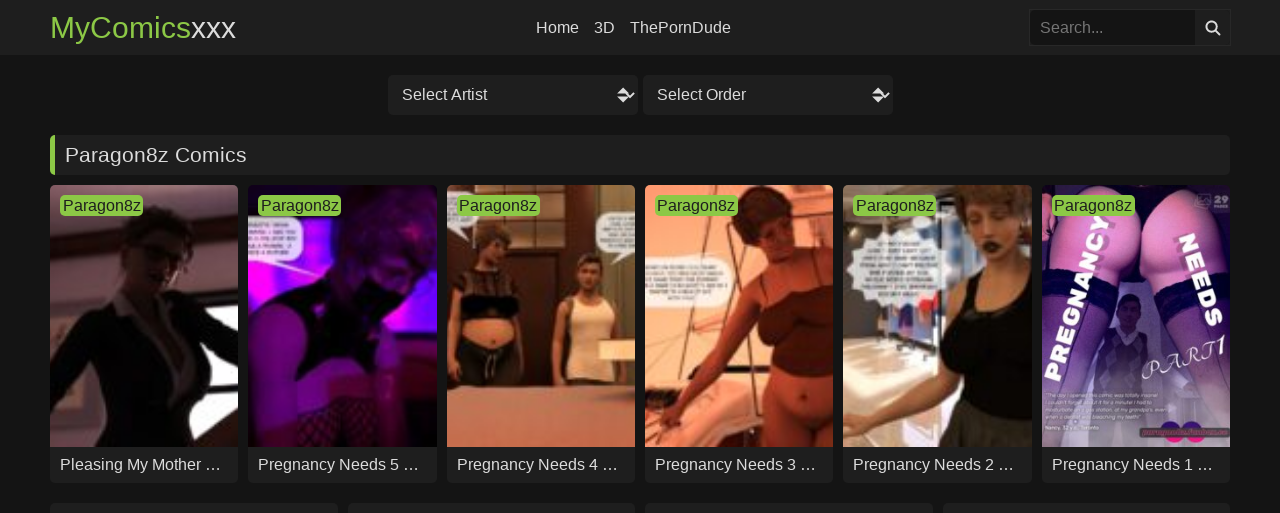

--- FILE ---
content_type: text/html; charset=UTF-8
request_url: https://mycomicsxxx.com/category/paragon8z/
body_size: 18199
content:
<!DOCTYPE html>
<html lang="en-US">

<head>
	<meta charset="UTF-8">
	<meta name="viewport" content="width=device-width, initial-scale=1.0">
	<meta name='robots' content='max-image-preview:large' />
<link rel='stylesheet' id='wp-block-library-css' href='https://mycomicsxxx.com/wp-includes/css/dist/block-library/style.min.css?ver=6.5.7' type='text/css' media='all' />
<style id='classic-theme-styles-inline-css' type='text/css'>
/*! This file is auto-generated */
.wp-block-button__link{color:#fff;background-color:#32373c;border-radius:9999px;box-shadow:none;text-decoration:none;padding:calc(.667em + 2px) calc(1.333em + 2px);font-size:1.125em}.wp-block-file__button{background:#32373c;color:#fff;text-decoration:none}
</style>
<style id='global-styles-inline-css' type='text/css'>
body{--wp--preset--color--black: #000000;--wp--preset--color--cyan-bluish-gray: #abb8c3;--wp--preset--color--white: #ffffff;--wp--preset--color--pale-pink: #f78da7;--wp--preset--color--vivid-red: #cf2e2e;--wp--preset--color--luminous-vivid-orange: #ff6900;--wp--preset--color--luminous-vivid-amber: #fcb900;--wp--preset--color--light-green-cyan: #7bdcb5;--wp--preset--color--vivid-green-cyan: #00d084;--wp--preset--color--pale-cyan-blue: #8ed1fc;--wp--preset--color--vivid-cyan-blue: #0693e3;--wp--preset--color--vivid-purple: #9b51e0;--wp--preset--gradient--vivid-cyan-blue-to-vivid-purple: linear-gradient(135deg,rgba(6,147,227,1) 0%,rgb(155,81,224) 100%);--wp--preset--gradient--light-green-cyan-to-vivid-green-cyan: linear-gradient(135deg,rgb(122,220,180) 0%,rgb(0,208,130) 100%);--wp--preset--gradient--luminous-vivid-amber-to-luminous-vivid-orange: linear-gradient(135deg,rgba(252,185,0,1) 0%,rgba(255,105,0,1) 100%);--wp--preset--gradient--luminous-vivid-orange-to-vivid-red: linear-gradient(135deg,rgba(255,105,0,1) 0%,rgb(207,46,46) 100%);--wp--preset--gradient--very-light-gray-to-cyan-bluish-gray: linear-gradient(135deg,rgb(238,238,238) 0%,rgb(169,184,195) 100%);--wp--preset--gradient--cool-to-warm-spectrum: linear-gradient(135deg,rgb(74,234,220) 0%,rgb(151,120,209) 20%,rgb(207,42,186) 40%,rgb(238,44,130) 60%,rgb(251,105,98) 80%,rgb(254,248,76) 100%);--wp--preset--gradient--blush-light-purple: linear-gradient(135deg,rgb(255,206,236) 0%,rgb(152,150,240) 100%);--wp--preset--gradient--blush-bordeaux: linear-gradient(135deg,rgb(254,205,165) 0%,rgb(254,45,45) 50%,rgb(107,0,62) 100%);--wp--preset--gradient--luminous-dusk: linear-gradient(135deg,rgb(255,203,112) 0%,rgb(199,81,192) 50%,rgb(65,88,208) 100%);--wp--preset--gradient--pale-ocean: linear-gradient(135deg,rgb(255,245,203) 0%,rgb(182,227,212) 50%,rgb(51,167,181) 100%);--wp--preset--gradient--electric-grass: linear-gradient(135deg,rgb(202,248,128) 0%,rgb(113,206,126) 100%);--wp--preset--gradient--midnight: linear-gradient(135deg,rgb(2,3,129) 0%,rgb(40,116,252) 100%);--wp--preset--font-size--small: 13px;--wp--preset--font-size--medium: 20px;--wp--preset--font-size--large: 36px;--wp--preset--font-size--x-large: 42px;--wp--preset--spacing--20: 0.44rem;--wp--preset--spacing--30: 0.67rem;--wp--preset--spacing--40: 1rem;--wp--preset--spacing--50: 1.5rem;--wp--preset--spacing--60: 2.25rem;--wp--preset--spacing--70: 3.38rem;--wp--preset--spacing--80: 5.06rem;--wp--preset--shadow--natural: 6px 6px 9px rgba(0, 0, 0, 0.2);--wp--preset--shadow--deep: 12px 12px 50px rgba(0, 0, 0, 0.4);--wp--preset--shadow--sharp: 6px 6px 0px rgba(0, 0, 0, 0.2);--wp--preset--shadow--outlined: 6px 6px 0px -3px rgba(255, 255, 255, 1), 6px 6px rgba(0, 0, 0, 1);--wp--preset--shadow--crisp: 6px 6px 0px rgba(0, 0, 0, 1);}:where(.is-layout-flex){gap: 0.5em;}:where(.is-layout-grid){gap: 0.5em;}body .is-layout-flex{display: flex;}body .is-layout-flex{flex-wrap: wrap;align-items: center;}body .is-layout-flex > *{margin: 0;}body .is-layout-grid{display: grid;}body .is-layout-grid > *{margin: 0;}:where(.wp-block-columns.is-layout-flex){gap: 2em;}:where(.wp-block-columns.is-layout-grid){gap: 2em;}:where(.wp-block-post-template.is-layout-flex){gap: 1.25em;}:where(.wp-block-post-template.is-layout-grid){gap: 1.25em;}.has-black-color{color: var(--wp--preset--color--black) !important;}.has-cyan-bluish-gray-color{color: var(--wp--preset--color--cyan-bluish-gray) !important;}.has-white-color{color: var(--wp--preset--color--white) !important;}.has-pale-pink-color{color: var(--wp--preset--color--pale-pink) !important;}.has-vivid-red-color{color: var(--wp--preset--color--vivid-red) !important;}.has-luminous-vivid-orange-color{color: var(--wp--preset--color--luminous-vivid-orange) !important;}.has-luminous-vivid-amber-color{color: var(--wp--preset--color--luminous-vivid-amber) !important;}.has-light-green-cyan-color{color: var(--wp--preset--color--light-green-cyan) !important;}.has-vivid-green-cyan-color{color: var(--wp--preset--color--vivid-green-cyan) !important;}.has-pale-cyan-blue-color{color: var(--wp--preset--color--pale-cyan-blue) !important;}.has-vivid-cyan-blue-color{color: var(--wp--preset--color--vivid-cyan-blue) !important;}.has-vivid-purple-color{color: var(--wp--preset--color--vivid-purple) !important;}.has-black-background-color{background-color: var(--wp--preset--color--black) !important;}.has-cyan-bluish-gray-background-color{background-color: var(--wp--preset--color--cyan-bluish-gray) !important;}.has-white-background-color{background-color: var(--wp--preset--color--white) !important;}.has-pale-pink-background-color{background-color: var(--wp--preset--color--pale-pink) !important;}.has-vivid-red-background-color{background-color: var(--wp--preset--color--vivid-red) !important;}.has-luminous-vivid-orange-background-color{background-color: var(--wp--preset--color--luminous-vivid-orange) !important;}.has-luminous-vivid-amber-background-color{background-color: var(--wp--preset--color--luminous-vivid-amber) !important;}.has-light-green-cyan-background-color{background-color: var(--wp--preset--color--light-green-cyan) !important;}.has-vivid-green-cyan-background-color{background-color: var(--wp--preset--color--vivid-green-cyan) !important;}.has-pale-cyan-blue-background-color{background-color: var(--wp--preset--color--pale-cyan-blue) !important;}.has-vivid-cyan-blue-background-color{background-color: var(--wp--preset--color--vivid-cyan-blue) !important;}.has-vivid-purple-background-color{background-color: var(--wp--preset--color--vivid-purple) !important;}.has-black-border-color{border-color: var(--wp--preset--color--black) !important;}.has-cyan-bluish-gray-border-color{border-color: var(--wp--preset--color--cyan-bluish-gray) !important;}.has-white-border-color{border-color: var(--wp--preset--color--white) !important;}.has-pale-pink-border-color{border-color: var(--wp--preset--color--pale-pink) !important;}.has-vivid-red-border-color{border-color: var(--wp--preset--color--vivid-red) !important;}.has-luminous-vivid-orange-border-color{border-color: var(--wp--preset--color--luminous-vivid-orange) !important;}.has-luminous-vivid-amber-border-color{border-color: var(--wp--preset--color--luminous-vivid-amber) !important;}.has-light-green-cyan-border-color{border-color: var(--wp--preset--color--light-green-cyan) !important;}.has-vivid-green-cyan-border-color{border-color: var(--wp--preset--color--vivid-green-cyan) !important;}.has-pale-cyan-blue-border-color{border-color: var(--wp--preset--color--pale-cyan-blue) !important;}.has-vivid-cyan-blue-border-color{border-color: var(--wp--preset--color--vivid-cyan-blue) !important;}.has-vivid-purple-border-color{border-color: var(--wp--preset--color--vivid-purple) !important;}.has-vivid-cyan-blue-to-vivid-purple-gradient-background{background: var(--wp--preset--gradient--vivid-cyan-blue-to-vivid-purple) !important;}.has-light-green-cyan-to-vivid-green-cyan-gradient-background{background: var(--wp--preset--gradient--light-green-cyan-to-vivid-green-cyan) !important;}.has-luminous-vivid-amber-to-luminous-vivid-orange-gradient-background{background: var(--wp--preset--gradient--luminous-vivid-amber-to-luminous-vivid-orange) !important;}.has-luminous-vivid-orange-to-vivid-red-gradient-background{background: var(--wp--preset--gradient--luminous-vivid-orange-to-vivid-red) !important;}.has-very-light-gray-to-cyan-bluish-gray-gradient-background{background: var(--wp--preset--gradient--very-light-gray-to-cyan-bluish-gray) !important;}.has-cool-to-warm-spectrum-gradient-background{background: var(--wp--preset--gradient--cool-to-warm-spectrum) !important;}.has-blush-light-purple-gradient-background{background: var(--wp--preset--gradient--blush-light-purple) !important;}.has-blush-bordeaux-gradient-background{background: var(--wp--preset--gradient--blush-bordeaux) !important;}.has-luminous-dusk-gradient-background{background: var(--wp--preset--gradient--luminous-dusk) !important;}.has-pale-ocean-gradient-background{background: var(--wp--preset--gradient--pale-ocean) !important;}.has-electric-grass-gradient-background{background: var(--wp--preset--gradient--electric-grass) !important;}.has-midnight-gradient-background{background: var(--wp--preset--gradient--midnight) !important;}.has-small-font-size{font-size: var(--wp--preset--font-size--small) !important;}.has-medium-font-size{font-size: var(--wp--preset--font-size--medium) !important;}.has-large-font-size{font-size: var(--wp--preset--font-size--large) !important;}.has-x-large-font-size{font-size: var(--wp--preset--font-size--x-large) !important;}
.wp-block-navigation a:where(:not(.wp-element-button)){color: inherit;}
:where(.wp-block-post-template.is-layout-flex){gap: 1.25em;}:where(.wp-block-post-template.is-layout-grid){gap: 1.25em;}
:where(.wp-block-columns.is-layout-flex){gap: 2em;}:where(.wp-block-columns.is-layout-grid){gap: 2em;}
.wp-block-pullquote{font-size: 1.5em;line-height: 1.6;}
</style>
<link rel='stylesheet' id='style-css' href='https://mycomicsxxx.com/wp-content/themes/MyComicsxxx-12-11-2023/style.min.css?ver=1.3.1' type='text/css' media='all' />
<link rel="https://api.w.org/" href="https://mycomicsxxx.com/wp-json/" /><link rel="alternate" type="application/json" href="https://mycomicsxxx.com/wp-json/wp/v2/categories/1093" /><meta name="google-site-verification" content="uNPr3NAV0w0KkWa0YQIgyIdEnIIImThJ5ie5jf71dyE">
<meta name="robots" content="index, follow">
<meta name="description" content="Paragon8z Comics, Best Porn Comics Site: 3D Comics, Big Breast, Incest, Interracial, Mature, Netorare...">
<title>Paragon8z Comics | MyComicsxxx</title>
<link rel="icon" href="https://mycomicsxxx.com/wp-content/uploads/cropped-favi-ico-300x300.jpg" sizes="32x32" />
<link rel="icon" href="https://mycomicsxxx.com/wp-content/uploads/cropped-favi-ico-300x300.jpg" sizes="192x192" />
<link rel="apple-touch-icon" href="https://mycomicsxxx.com/wp-content/uploads/cropped-favi-ico-300x300.jpg" />
<meta name="msapplication-TileImage" content="https://mycomicsxxx.com/wp-content/uploads/cropped-favi-ico-300x300.jpg" />
</head>

<body>

	<header>
		<div class="container">
			<div class="menu">

				<a href="https://mycomicsxxx.com/" class="logo">MyComics<span>xxx</span></a>
				<button class="btn-toggle" type="button" title="Toggle Menu"></button>

				<nav class="nav nav-display">
					<a class="nav-link" href="https://mycomicsxxx.com/">Home</a>
					<a class="nav-link" href="https://mycomicsxxx.com/tag/3d/">3D</a>
					<a class="nav-link" href="https://theporndude.com/" rel="nofollow" target="_blank">ThePornDude</a>
				</nav>

				<form class="search-box" action="https://mycomicsxxx.com/" method="get">
					<input type="search" placeholder="Search..." id="s" name="s" required>
					<button class="btn-search" type="submit" title="Search"></button>
				</form>

			</div>
		</div>			
	</header>

	<div class="container">
		<div class="margin">
			<div class="dropdown-box">
	<select class="dropdown" id="dropdown-artist" title="Select Artist">
		<option selected disabled>Select Artist</option>
		<option value="https://mycomicsxxx.com/category/0lightsource">0Lightsource</option>
<option value="https://mycomicsxxx.com/category/3d-pose">3D Pose</option>
<option value="https://mycomicsxxx.com/category/3dsimon">3DSimon</option>
<option value="https://mycomicsxxx.com/category/3dxxxangels">3DXXXAngels</option>
<option value="https://mycomicsxxx.com/category/4era7">4era7</option>
<option value="https://mycomicsxxx.com/category/69degreesstudio">69DegreesStudio</option>
<option value="https://mycomicsxxx.com/category/a-pervy-dwarf">A Pervy Dwarf</option>
<option value="https://mycomicsxxx.com/category/actuale">ActualE</option>
<option value="https://mycomicsxxx.com/category/acw">ACW</option>
<option value="https://mycomicsxxx.com/category/adanplay">AdanPlay</option>
<option value="https://mycomicsxxx.com/category/adn700">ADN700</option>
<option value="https://mycomicsxxx.com/category/adoggoart">AdoggoArt</option>
<option value="https://mycomicsxxx.com/category/adoohay">AdooHay</option>
<option value="https://mycomicsxxx.com/category/adore">Adore</option>
<option value="https://mycomicsxxx.com/category/adore-nice">Adore Nice</option>
<option value="https://mycomicsxxx.com/category/aegrum">Aegrum</option>
<option value="https://mycomicsxxx.com/category/aeolus">Aeolus</option>
<option value="https://mycomicsxxx.com/category/aestheticc-meme">Aestheticc-Meme</option>
<option value="https://mycomicsxxx.com/category/affector">Affector</option>
<option value="https://mycomicsxxx.com/category/afrobull">Afrobull</option>
<option value="https://mycomicsxxx.com/category/afterdarkpro">AfterDarkPro</option>
<option value="https://mycomicsxxx.com/category/agentredgirl">AgentRedGirl</option>
<option value="https://mycomicsxxx.com/category/ahoykoi">AhoyKoi</option>
<option value="https://mycomicsxxx.com/category/akiric">Akiric</option>
<option value="https://mycomicsxxx.com/category/alansmithee">AlanSmithee</option>
<option value="https://mycomicsxxx.com/category/albatross">Albatross</option>
<option value="https://mycomicsxxx.com/category/albo">Albo</option>
<option value="https://mycomicsxxx.com/category/alcor">Alcor</option>
<option value="https://mycomicsxxx.com/category/alexcomix">AlexComix</option>
<option value="https://mycomicsxxx.com/category/alienbrain">AlienBrain</option>
<option value="https://mycomicsxxx.com/category/alimonyart">AlimonyArt</option>
<option value="https://mycomicsxxx.com/category/alison-hale">Alison Hale</option>
<option value="https://mycomicsxxx.com/category/alxr34">Alxr34</option>
<option value="https://mycomicsxxx.com/category/ameizing-lewds">Ameizing Lewds</option>
<option value="https://mycomicsxxx.com/category/amgipi">AmGipi</option>
<option value="https://mycomicsxxx.com/category/andava">Andava</option>
<option value="https://mycomicsxxx.com/category/anglo">Anglo</option>
<option value="https://mycomicsxxx.com/category/anhes">Anhes</option>
<option value="https://mycomicsxxx.com/category/anibaruthecat">AnibarutheCat</option>
<option value="https://mycomicsxxx.com/category/anor3xia">Anor3xiA</option>
<option value="https://mycomicsxxx.com/category/ansdrela">Ansdrela</option>
<option value="https://mycomicsxxx.com/category/antaarix">Antaarix</option>
<option value="https://mycomicsxxx.com/category/aphrodites-sisters">Aphrodite's Sisters</option>
<option value="https://mycomicsxxx.com/category/applchu">Applchu</option>
<option value="https://mycomicsxxx.com/category/applespicex">AppleSpiceX</option>
<option value="https://mycomicsxxx.com/category/arabatos">Arabatos</option>
<option value="https://mycomicsxxx.com/category/ardan-norgate">Ardan Norgate</option>
<option value="https://mycomicsxxx.com/category/ardidon">Ardidon</option>
<option value="https://mycomicsxxx.com/category/area">Area</option>
<option value="https://mycomicsxxx.com/category/argento">Argento</option>
<option value="https://mycomicsxxx.com/category/aricueva">Aricueva</option>
<option value="https://mycomicsxxx.com/category/arisane">Arisane</option>
<option value="https://mycomicsxxx.com/category/articulate-pervert">Articulate Pervert</option>
<option value="https://mycomicsxxx.com/category/artofjaguar">ArtofJaguar</option>
<option value="https://mycomicsxxx.com/category/artzykop">Artzykop</option>
<option value="https://mycomicsxxx.com/category/ashley-sugar">Ashley Sugar</option>
<option value="https://mycomicsxxx.com/category/atherin">Atherin</option>
<option value="https://mycomicsxxx.com/category/atrolux">Atrolux</option>
<option value="https://mycomicsxxx.com/category/aya-yanagisawa">Aya Yanagisawa</option>
<option value="https://mycomicsxxx.com/category/azakai">Azakai</option>
<option value="https://mycomicsxxx.com/category/b-intend">B-Intend</option>
<option value="https://mycomicsxxx.com/category/badcompzero">BadCompZero</option>
<option value="https://mycomicsxxx.com/category/badgirlsart">BadGirlsArt</option>
<option value="https://mycomicsxxx.com/category/badtiger">BadTiger</option>
<option value="https://mycomicsxxx.com/category/bakastore">BakaStore</option>
<option value="https://mycomicsxxx.com/category/banap3d">Banap3D</option>
<option value="https://mycomicsxxx.com/category/banjabu">Banjabu</option>
<option value="https://mycomicsxxx.com/category/barggmel">Barggmel</option>
<option value="https://mycomicsxxx.com/category/bathsalts">BathSalts</option>
<option value="https://mycomicsxxx.com/category/bazoongas-workshop">Bazoongas Workshop</option>
<option value="https://mycomicsxxx.com/category/bdone">BDOne</option>
<option value="https://mycomicsxxx.com/category/beatbo">Beatbo</option>
<option value="https://mycomicsxxx.com/category/beeg3d">Beeg3D</option>
<option value="https://mycomicsxxx.com/category/begrove">BeGrove</option>
<option value="https://mycomicsxxx.com/category/belty42">Belty42</option>
<option value="https://mycomicsxxx.com/category/bermuda">Bermuda</option>
<option value="https://mycomicsxxx.com/category/berylliumsun">BerylliumSun</option>
<option value="https://mycomicsxxx.com/category/bgredrum">BGredruM</option>
<option value="https://mycomicsxxx.com/category/bigaxxxe">BigAxxxe</option>
<option value="https://mycomicsxxx.com/category/bigchuru">BigChuru</option>
<option value="https://mycomicsxxx.com/category/bigdad">BigDad</option>
<option value="https://mycomicsxxx.com/category/bigdon1992">Bigdon1992</option>
<option value="https://mycomicsxxx.com/category/bigotedeplorable">BigoteDeplorable</option>
<option value="https://mycomicsxxx.com/category/bikdingle">BikDingle</option>
<option value="https://mycomicsxxx.com/category/bitecomics">BiteComics</option>
<option value="https://mycomicsxxx.com/category/black-hornet">Black Hornet</option>
<option value="https://mycomicsxxx.com/category/black-pharaoh">Black Pharaoh</option>
<option value="https://mycomicsxxx.com/category/blacknwhite">BlacknWhite</option>
<option value="https://mycomicsxxx.com/category/blackrow">Blackrow</option>
<option value="https://mycomicsxxx.com/category/blake-stronge">Blake Stronge</option>
<option value="https://mycomicsxxx.com/category/blargsnarf">Blargsnarf</option>
<option value="https://mycomicsxxx.com/category/blattarieva">Blattarieva</option>
<option value="https://mycomicsxxx.com/category/blokfort">Blokfort</option>
<option value="https://mycomicsxxx.com/category/blubun">BluBun</option>
<option value="https://mycomicsxxx.com/category/blueavis">BlueAvis</option>
<option value="https://mycomicsxxx.com/category/bluebreed">BlueBreed</option>
<option value="https://mycomicsxxx.com/category/blushypixy">BlushyPixy</option>
<option value="https://mycomicsxxx.com/category/bmayyne">BMayyne</option>
<option value="https://mycomicsxxx.com/category/boingfarm">BoingFarm</option>
<option value="https://mycomicsxxx.com/category/bonifasko">Bonifasko</option>
<option value="https://mycomicsxxx.com/category/bonnie-bovine">Bonnie Bovine</option>
<option value="https://mycomicsxxx.com/category/boobyquest">BoobyQuest</option>
<option value="https://mycomicsxxx.com/category/boosterpang">Boosterpang</option>
<option value="https://mycomicsxxx.com/category/bottomalltheway">BottomAllTheWay</option>
<option value="https://mycomicsxxx.com/category/braeburned">BraeBurned</option>
<option value="https://mycomicsxxx.com/category/bravodelta">BravoDelta</option>
<option value="https://mycomicsxxx.com/category/breedingduties">BreedingDuties</option>
<option value="https://mycomicsxxx.com/category/briaeros">Briaeros</option>
<option value="https://mycomicsxxx.com/category/brkn-pncl">Brkn Pncl</option>
<option value="https://mycomicsxxx.com/category/brompolos">Brompolos</option>
<option value="https://mycomicsxxx.com/category/brother-tico">Brother Tico</option>
<option value="https://mycomicsxxx.com/category/brown-shoes">Brown Shoes</option>
<option value="https://mycomicsxxx.com/category/bsp">BSP</option>
<option value="https://mycomicsxxx.com/category/bunnybits">Bunnybits</option>
<option value="https://mycomicsxxx.com/category/burgersnshakes">BurgersN'Shakes</option>
<option value="https://mycomicsxxx.com/category/burhuru">Burhuru</option>
<option value="https://mycomicsxxx.com/category/burrserk">Burrserk</option>
<option value="https://mycomicsxxx.com/category/buta99">Buta99</option>
<option value="https://mycomicsxxx.com/category/butchicky">Butchicky</option>
<option value="https://mycomicsxxx.com/category/cameracaseira">CameraCaseira</option>
<option value="https://mycomicsxxx.com/category/cardinalred3d">CardinalRed3D</option>
<option value="https://mycomicsxxx.com/category/carliabot">CarliaBot</option>
<option value="https://mycomicsxxx.com/category/carpetwurm">Carpetwurm</option>
<option value="https://mycomicsxxx.com/category/cartoonsaur">Cartoonsaur</option>
<option value="https://mycomicsxxx.com/category/catunder">Catunder</option>
<option value="https://mycomicsxxx.com/category/celeste">Celeste</option>
<option value="https://mycomicsxxx.com/category/cellstudios">CellStudios</option>
<option value="https://mycomicsxxx.com/category/celsty">Celsty</option>
<option value="https://mycomicsxxx.com/category/chat-bleu">Chat Bleu</option>
<option value="https://mycomicsxxx.com/category/cheeky-nuttybuns">Cheeky Nuttybuns</option>
<option value="https://mycomicsxxx.com/category/chemicq">Chemicq</option>
<option value="https://mycomicsxxx.com/category/cheri-ls">Cheri LS</option>
<option value="https://mycomicsxxx.com/category/cherry-mouse-street">Cherry Mouse Street</option>
<option value="https://mycomicsxxx.com/category/chickpea">Chickpea</option>
<option value="https://mycomicsxxx.com/category/chiralchimera">ChiralChimera</option>
<option value="https://mycomicsxxx.com/category/chromaticmood">Chromaticmood</option>
<option value="https://mycomicsxxx.com/category/chuchuflin">Chuchuflin</option>
<option value="https://mycomicsxxx.com/category/cicada">Cicada</option>
<option value="https://mycomicsxxx.com/category/coax">Coax</option>
<option value="https://mycomicsxxx.com/category/cobalt-snow">Cobalt Snow</option>
<option value="https://mycomicsxxx.com/category/cobatsart">CobatsArt</option>
<option value="https://mycomicsxxx.com/category/coldarsenal">ColdArsenal</option>
<option value="https://mycomicsxxx.com/category/colodraws">ColoDraws</option>
<option value="https://mycomicsxxx.com/category/comics-toons">Comics-Toons</option>
<option value="https://mycomicsxxx.com/category/cooliehigh">CoolieHigh</option>
<option value="https://mycomicsxxx.com/category/coombrain15">CoomBrain15</option>
<option value="https://mycomicsxxx.com/category/corablue">CoraBlue</option>
<option value="https://mycomicsxxx.com/category/cosmok">CosmoK</option>
<option value="https://mycomicsxxx.com/category/cr3ep">Cr3ep</option>
<option value="https://mycomicsxxx.com/category/crazyeye790">Crazyeye790</option>
<option value="https://mycomicsxxx.com/category/crimson-karma">Crimson Karma</option>
<option value="https://mycomicsxxx.com/category/crisisbeat">CrisisBeat</option>
<option value="https://mycomicsxxx.com/category/crock">Crock</option>
<option value="https://mycomicsxxx.com/category/crow84">Crow84</option>
<option value="https://mycomicsxxx.com/category/crystalimage">CrystalImage</option>
<option value="https://mycomicsxxx.com/category/cubed-coconut">Cubed Coconut</option>
<option value="https://mycomicsxxx.com/category/cubero">Cubero</option>
<option value="https://mycomicsxxx.com/category/cuchuflin">Cuchuflin</option>
<option value="https://mycomicsxxx.com/category/curia-dd">Curia-DD</option>
<option value="https://mycomicsxxx.com/category/cuuki">Cuuki</option>
<option value="https://mycomicsxxx.com/category/cyancapsule">CyanCapsule</option>
<option value="https://mycomicsxxx.com/category/dakkii">Dakkii</option>
<option value="https://mycomicsxxx.com/category/dako09">Dako09</option>
<option value="https://mycomicsxxx.com/category/dalwart">DalwArt</option>
<option value="https://mycomicsxxx.com/category/damz">Damz</option>
<option value="https://mycomicsxxx.com/category/dan-mapplethorpe">Dan Mapplethorpe</option>
<option value="https://mycomicsxxx.com/category/dangerart">DangerArt</option>
<option value="https://mycomicsxxx.com/category/dankflank">Dankflank</option>
<option value="https://mycomicsxxx.com/category/danny-sulca">Danny Sulca</option>
<option value="https://mycomicsxxx.com/category/danp">DanP</option>
<option value="https://mycomicsxxx.com/category/dark-violet">Dark Violet</option>
<option value="https://mycomicsxxx.com/category/darkendenart">DarkenDenArt</option>
<option value="https://mycomicsxxx.com/category/darkhazard">DarkHazard</option>
<option value="https://mycomicsxxx.com/category/darklord">Darklord</option>
<option value="https://mycomicsxxx.com/category/darkplot">DarkPlot</option>
<option value="https://mycomicsxxx.com/category/darky">Darky</option>
<option value="https://mycomicsxxx.com/category/datguyphil">DatGuyPhil</option>
<option value="https://mycomicsxxx.com/category/daval3d">Daval3D</option>
<option value="https://mycomicsxxx.com/category/dave-cheung">Dave Cheung</option>
<option value="https://mycomicsxxx.com/category/dawnlabs">DawnLabs</option>
<option value="https://mycomicsxxx.com/category/dconthedancefloor">DconTheDanceFloor</option>
<option value="https://mycomicsxxx.com/category/ddeviloys">DDevilOYS</option>
<option value="https://mycomicsxxx.com/category/ddoys">DDoys</option>
<option value="https://mycomicsxxx.com/category/deareditor">DearEditor</option>
<option value="https://mycomicsxxx.com/category/deathpulse">DeathPulse</option>
<option value="https://mycomicsxxx.com/category/deavalin">Deavalin</option>
<option value="https://mycomicsxxx.com/category/deesco">DeesCo</option>
<option value="https://mycomicsxxx.com/category/dekudraw">DekuDraw</option>
<option value="https://mycomicsxxx.com/category/delademonii">Delademonii</option>
<option value="https://mycomicsxxx.com/category/demicoeur">Demicoeur</option>
<option value="https://mycomicsxxx.com/category/denrebartender">Denrebartender</option>
<option value="https://mycomicsxxx.com/category/derangedaristocrat">DerangedAristocrat</option>
<option value="https://mycomicsxxx.com/category/desertkaiju">DesertKaiju</option>
<option value="https://mycomicsxxx.com/category/detnox">Detnox</option>
<option value="https://mycomicsxxx.com/category/devil-mary">Devil Mary</option>
<option value="https://mycomicsxxx.com/category/devilhs">DevilHS</option>
<option value="https://mycomicsxxx.com/category/devilmary">DevilMary</option>
<option value="https://mycomicsxxx.com/category/dexstar">DexStar</option>
<option value="https://mycomicsxxx.com/category/dezznsfw">DezzNSFW</option>
<option value="https://mycomicsxxx.com/category/dgmfantasy">DGMFantasy</option>
<option value="https://mycomicsxxx.com/category/dgoger">Dgoger</option>
<option value="https://mycomicsxxx.com/category/dick-bullcock">Dick Bullcock</option>
<option value="https://mycomicsxxx.com/category/dimwitdog">DimWitDog</option>
<option value="https://mycomicsxxx.com/category/dinoalpaka">DinoAlpaka</option>
<option value="https://mycomicsxxx.com/category/disarten">Disarten</option>
<option value="https://mycomicsxxx.com/category/discreenvision">DiscreenVision</option>
<option value="https://mycomicsxxx.com/category/dizzydills">DizzyDills</option>
<option value="https://mycomicsxxx.com/category/dlw">DLW</option>
<option value="https://mycomicsxxx.com/category/doll-studio">Doll Studio</option>
<option value="https://mycomicsxxx.com/category/doodlexxx">Doodlexxx</option>
<option value="https://mycomicsxxx.com/category/doomxwolf">DooMXWolf</option>
<option value="https://mycomicsxxx.com/category/doppa">Doppa</option>
<option value="https://mycomicsxxx.com/category/dorkby">Dorkby</option>
<option value="https://mycomicsxxx.com/category/double-deck">Double Deck</option>
<option value="https://mycomicsxxx.com/category/doubledog">DoubleDog</option>
<option value="https://mycomicsxxx.com/category/doxy">Doxy</option>
<option value="https://mycomicsxxx.com/category/dr-molly">Dr. Molly</option>
<option value="https://mycomicsxxx.com/category/dracreloaded">DracreLoaded</option>
<option value="https://mycomicsxxx.com/category/drah-navlag">Drah Navlag</option>
<option value="https://mycomicsxxx.com/category/drakar">Drakar</option>
<option value="https://mycomicsxxx.com/category/drakodoge">Drakodoge</option>
<option value="https://mycomicsxxx.com/category/drawpanther">DrawPanther</option>
<option value="https://mycomicsxxx.com/category/drcockula">DrCockula</option>
<option value="https://mycomicsxxx.com/category/dreiker">Dreiker</option>
<option value="https://mycomicsxxx.com/category/drewscomics">DrewsComics</option>
<option value="https://mycomicsxxx.com/category/driae">DriAE</option>
<option value="https://mycomicsxxx.com/category/drinker-of-skies">Drinker of Skies</option>
<option value="https://mycomicsxxx.com/category/drmax">DrMax</option>
<option value="https://mycomicsxxx.com/category/dross">Dross</option>
<option value="https://mycomicsxxx.com/category/drzexxck">DrZexxck</option>
<option value="https://mycomicsxxx.com/category/dsan">Dsan</option>
<option value="https://mycomicsxxx.com/category/dubh3d">Dubh3D</option>
<option value="https://mycomicsxxx.com/category/ducktits">Ducktits</option>
<option value="https://mycomicsxxx.com/category/dynamitejoe">DynamiteJoe</option>
<option value="https://mycomicsxxx.com/category/dynamoob">Dynamoob</option>
<option value="https://mycomicsxxx.com/category/eba-comix">Eba Comix</option>
<option value="https://mycomicsxxx.com/category/ebluberry">Ebluberry</option>
<option value="https://mycomicsxxx.com/category/ebraga">Ebraga</option>
<option value="https://mycomicsxxx.com/category/eden3dx">Eden3Dx</option>
<option value="https://mycomicsxxx.com/category/eirhjien">Eirhjien</option>
<option value="https://mycomicsxxx.com/category/ekz">EKZ</option>
<option value="https://mycomicsxxx.com/category/el-chasconsito">El Chasconsito</option>
<option value="https://mycomicsxxx.com/category/eloo">Eloo</option>
<option value="https://mycomicsxxx.com/category/elwaifu">Elwaifu</option>
<option value="https://mycomicsxxx.com/category/elyriasteele">ElyriaSteele</option>
<option value="https://mycomicsxxx.com/category/emmabrave">EmmaBrave</option>
<option value="https://mycomicsxxx.com/category/empiric">Empiric</option>
<option value="https://mycomicsxxx.com/category/empusa">Empusa</option>
<option value="https://mycomicsxxx.com/category/energy-pepi">Energy Pepi</option>
<option value="https://mycomicsxxx.com/category/enessef-uu">Enessef-UU</option>
<option value="https://mycomicsxxx.com/category/engrish-porfessor">Engrish Porfessor</option>
<option value="https://mycomicsxxx.com/category/epic93">Epic93</option>
<option value="https://mycomicsxxx.com/category/ern">ERN</option>
<option value="https://mycomicsxxx.com/category/ero3dlight">Ero3DLight</option>
<option value="https://mycomicsxxx.com/category/eroborus">Eroborus</option>
<option value="https://mycomicsxxx.com/category/eroscount">ErosCount</option>
<option value="https://mycomicsxxx.com/category/everforever">EverForever</option>
<option value="https://mycomicsxxx.com/category/evil-rick">Evil Rick</option>
<option value="https://mycomicsxxx.com/category/eye-of-the-beholder">Eye of the Beholder</option>
<option value="https://mycomicsxxx.com/category/faceman3d">Faceman3D</option>
<option value="https://mycomicsxxx.com/category/fakery-way">Fakery Way</option>
<option value="https://mycomicsxxx.com/category/falcon-mccooper">Falcon McCooper</option>
<option value="https://mycomicsxxx.com/category/fallen">Fallen</option>
<option value="https://mycomicsxxx.com/category/fanterfane">FanterFane</option>
<option value="https://mycomicsxxx.com/category/felan-wilde">Felan Wilde</option>
<option value="https://mycomicsxxx.com/category/felino">Felino</option>
<option value="https://mycomicsxxx.com/category/felsala">Felsala</option>
<option value="https://mycomicsxxx.com/category/fennario3d">Fennario3D</option>
<option value="https://mycomicsxxx.com/category/ferlynn">Ferlynn</option>
<option value="https://mycomicsxxx.com/category/ferocious-gnat">Ferocious Gnat</option>
<option value="https://mycomicsxxx.com/category/figure404">Figure404</option>
<option value="https://mycomicsxxx.com/category/filobedo">Filobedo</option>
<option value="https://mycomicsxxx.com/category/fire-conejo">Fire Conejo</option>
<option value="https://mycomicsxxx.com/category/firepalette">Firepalette</option>
<option value="https://mycomicsxxx.com/category/fizzykity">FizzyKity</option>
<option value="https://mycomicsxxx.com/category/flex-jv">Flex JV</option>
<option value="https://mycomicsxxx.com/category/flicklock">FlickLock</option>
<option value="https://mycomicsxxx.com/category/fluff-kevlar">Fluff Kevlar</option>
<option value="https://mycomicsxxx.com/category/fontez">Fontez</option>
<option value="https://mycomicsxxx.com/category/footcroft">FootCroft</option>
<option value="https://mycomicsxxx.com/category/forked-tail">Forked Tail</option>
<option value="https://mycomicsxxx.com/category/forlorn-desire">Forlorn Desire</option>
<option value="https://mycomicsxxx.com/category/foxyart">FoxyArt</option>
<option value="https://mycomicsxxx.com/category/fran-fuentes">Fran Fuentes</option>
<option value="https://mycomicsxxx.com/category/fred-perry">Fred Perry</option>
<option value="https://mycomicsxxx.com/category/frozenparody">FrozenParody</option>
<option value="https://mycomicsxxx.com/category/fufan">Fufan</option>
<option value="https://mycomicsxxx.com/category/funsexydb">FunSexyDB</option>
<option value="https://mycomicsxxx.com/category/furanh">FuranH</option>
<option value="https://mycomicsxxx.com/category/furboz">Furboz</option>
<option value="https://mycomicsxxx.com/category/furrpurrv">FurrPurrv</option>
<option value="https://mycomicsxxx.com/category/futanariprisoner">FutanariPrisoner</option>
<option value="https://mycomicsxxx.com/category/futaprisoner">FutaPrisoner</option>
<option value="https://mycomicsxxx.com/category/futascript">FutaScript</option>
<option value="https://mycomicsxxx.com/category/g13d">G13D</option>
<option value="https://mycomicsxxx.com/category/g88">G88</option>
<option value="https://mycomicsxxx.com/category/gammainks">Gammainks</option>
<option value="https://mycomicsxxx.com/category/ganassa">Ganassa</option>
<option value="https://mycomicsxxx.com/category/gansoman">Gansoman</option>
<option value="https://mycomicsxxx.com/category/gaoru">Gaoru</option>
<option value="https://mycomicsxxx.com/category/garabatoz">Garabatoz</option>
<option value="https://mycomicsxxx.com/category/garak3d">Garak3D</option>
<option value="https://mycomicsxxx.com/category/gatorchan">Gatorchan</option>
<option value="https://mycomicsxxx.com/category/gear-art">Gear Art</option>
<option value="https://mycomicsxxx.com/category/gerasya">Gerasya</option>
<option value="https://mycomicsxxx.com/category/ghostlessm">Ghostlessm</option>
<option value="https://mycomicsxxx.com/category/ghoulmaster">GhoulMaster</option>
<option value="https://mycomicsxxx.com/category/gigaslime">GigaSlime</option>
<option value="https://mycomicsxxx.com/category/gilftoon">Gilftoon</option>
<option value="https://mycomicsxxx.com/category/glitch">Glitch</option>
<option value="https://mycomicsxxx.com/category/glopossum">Glopossum</option>
<option value="https://mycomicsxxx.com/category/gnaw">GNAW</option>
<option value="https://mycomicsxxx.com/category/goat-head">Goat-Head</option>
<option value="https://mycomicsxxx.com/category/goat-kid">Goat-Kid</option>
<option value="https://mycomicsxxx.com/category/goblinicaart">GoblinicaArt</option>
<option value="https://mycomicsxxx.com/category/goditseb">Goditseb</option>
<option value="https://mycomicsxxx.com/category/gomberotica">GombErotica</option>
<option value="https://mycomicsxxx.com/category/granite-mcgee">Granite McGee</option>
<option value="https://mycomicsxxx.com/category/greasymeta">GreasyMeta</option>
<option value="https://mycomicsxxx.com/category/greendogg">Greendogg</option>
<option value="https://mycomicsxxx.com/category/gregart">GregArt</option>
<option value="https://mycomicsxxx.com/category/gregory-ramos">Gregory Ramos</option>
<option value="https://mycomicsxxx.com/category/greyimpaction">GreyImpaction</option>
<option value="https://mycomicsxxx.com/category/grigori">Grigori</option>
<option value="https://mycomicsxxx.com/category/grimgrim">GrimGrim</option>
<option value="https://mycomicsxxx.com/category/gryvvath">Gryvvath</option>
<option value="https://mycomicsxxx.com/category/gundam888">Gundam888</option>
<option value="https://mycomicsxxx.com/category/gyu">Gyu</option>
<option value="https://mycomicsxxx.com/category/hachijuu">Hachijuu</option>
<option value="https://mycomicsxxx.com/category/hagfish">Hagfish</option>
<option value="https://mycomicsxxx.com/category/haikon-knight">Haikon Knight</option>
<option value="https://mycomicsxxx.com/category/hand5blue">Hand5Blue</option>
<option value="https://mycomicsxxx.com/category/hapepron">HapEPron</option>
<option value="https://mycomicsxxx.com/category/happylittlecloud">HappyLittleCloud</option>
<option value="https://mycomicsxxx.com/category/hark">Hark</option>
<option value="https://mycomicsxxx.com/category/harmonist11">Harmonist11</option>
<option value="https://mycomicsxxx.com/category/hawke">Hawke</option>
<option value="https://mycomicsxxx.com/category/hellacious-sundae">Hellacious Sundae</option>
<option value="https://mycomicsxxx.com/category/hellobirde">Hellobirde</option>
<option value="https://mycomicsxxx.com/category/henrik-drake">Henrik Drake</option>
<option value="https://mycomicsxxx.com/category/heresyart">HeresyArt</option>
<option value="https://mycomicsxxx.com/category/hermit-moth">Hermit Moth</option>
<option value="https://mycomicsxxx.com/category/hex">Hex</option>
<option value="https://mycomicsxxx.com/category/hex3d">Hex3D</option>
<option value="https://mycomicsxxx.com/category/hfstime">HFSTime</option>
<option value="https://mycomicsxxx.com/category/hijabolic">Hijabolic</option>
<option value="https://mycomicsxxx.com/category/himeros">Himeros</option>
<option value="https://mycomicsxxx.com/category/hioshiru">Hioshiru</option>
<option value="https://mycomicsxxx.com/category/hiro-studio">Hiro Studio</option>
<option value="https://mycomicsxxx.com/category/hirurux">Hirurux</option>
<option value="https://mycomicsxxx.com/category/hold">Hold</option>
<option value="https://mycomicsxxx.com/category/hopetg">HopeTG</option>
<option value="https://mycomicsxxx.com/category/horny-oni">Horny Oni</option>
<option value="https://mycomicsxxx.com/category/hornyx">Hornyx</option>
<option value="https://mycomicsxxx.com/category/hsefra">HSefra</option>
<option value="https://mycomicsxxx.com/category/hubi">Hubi</option>
<option value="https://mycomicsxxx.com/category/hurator">Hurator</option>
<option value="https://mycomicsxxx.com/category/husdur">Husdur</option>
<option value="https://mycomicsxxx.com/category/hwanko">Hwanko</option>
<option value="https://mycomicsxxx.com/category/hybridmink">Hybridmink</option>
<option value="https://mycomicsxxx.com/category/hylonomi">HyloNomi</option>
<option value="https://mycomicsxxx.com/category/icedev">IceDev</option>
<option value="https://mycomicsxxx.com/category/icstor">Icstor</option>
<option value="https://mycomicsxxx.com/category/ike-marshall">Ike Marshall</option>
<option value="https://mycomicsxxx.com/category/imabunbun">ImaBunBun</option>
<option value="https://mycomicsxxx.com/category/imperioero">ImperioEro</option>
<option value="https://mycomicsxxx.com/category/incase">InCase</option>
<option value="https://mycomicsxxx.com/category/incogneato">Incogneato</option>
<option value="https://mycomicsxxx.com/category/incognitymous">Incognitymous</option>
<option value="https://mycomicsxxx.com/category/inkershike">InkerShike</option>
<option value="https://mycomicsxxx.com/category/inktiger">InkTiger</option>
<option value="https://mycomicsxxx.com/category/intrigue3d">Intrigue3D</option>
<option value="https://mycomicsxxx.com/category/inuzu">Inuzu</option>
<option value="https://mycomicsxxx.com/category/irnarts">IRNArts</option>
<option value="https://mycomicsxxx.com/category/ironrooroo">IronRooRoo</option>
<option value="https://mycomicsxxx.com/category/iskra">Iskra</option>
<option value="https://mycomicsxxx.com/category/isz-janeway">Isz Janeway</option>
<option value="https://mycomicsxxx.com/category/j8fraph">J8Fraph</option>
<option value="https://mycomicsxxx.com/category/jaehthebird">JaehTheBird</option>
<option value="https://mycomicsxxx.com/category/jakethegoat">JakeTheGoat</option>
<option value="https://mycomicsxxx.com/category/jammpakked">Jammpakked</option>
<option value="https://mycomicsxxx.com/category/javiermtz">JavierMTZ</option>
<option value="https://mycomicsxxx.com/category/javisuzumiya">JaviSuzumiya</option>
<option value="https://mycomicsxxx.com/category/jay-naylor">Jay Naylor</option>
<option value="https://mycomicsxxx.com/category/jay-r">Jay-R</option>
<option value="https://mycomicsxxx.com/category/jbtrimar">JBTrimar</option>
<option value="https://mycomicsxxx.com/category/jcm2">Jcm2</option>
<option value="https://mycomicsxxx.com/category/jdseal">JDSeal</option>
<option value="https://mycomicsxxx.com/category/jellcaps">Jellcaps</option>
<option value="https://mycomicsxxx.com/category/jhiaccio">Jhiaccio</option>
<option value="https://mycomicsxxx.com/category/jizoku">Jizoku</option>
<option value="https://mycomicsxxx.com/category/jizzmasterzero">JizzMasterZero</option>
<option value="https://mycomicsxxx.com/category/jjfrenchie">JJFrenchie</option>
<option value="https://mycomicsxxx.com/category/jlullaby">JLullaby</option>
<option value="https://mycomicsxxx.com/category/joao-pereira">Joao Pereira</option>
<option value="https://mycomicsxxx.com/category/joeforest">JoeForest</option>
<option value="https://mycomicsxxx.com/category/joel-jurion">Joel Jurion</option>
<option value="https://mycomicsxxx.com/category/john-doe">John Doe</option>
<option value="https://mycomicsxxx.com/category/john-north">John North</option>
<option value="https://mycomicsxxx.com/category/john-persons">John Persons</option>
<option value="https://mycomicsxxx.com/category/johncooperbeast3dx">JohnCooperBeast3Dx</option>
<option value="https://mycomicsxxx.com/category/johnny19-1">Johnny19-1</option>
<option value="https://mycomicsxxx.com/category/johnwickkx">JohnWickkx</option>
<option value="https://mycomicsxxx.com/category/jolly-jack">Jolly Jack</option>
<option value="https://mycomicsxxx.com/category/jonathanpt">JonathanPT</option>
<option value="https://mycomicsxxx.com/category/jpc-comics">JPC Comics</option>
<option value="https://mycomicsxxx.com/category/jsdeacon">JSDeacon</option>
<option value="https://mycomicsxxx.com/category/justsyl">Justsyl</option>
<option value="https://mycomicsxxx.com/category/jzerosk">JZerosk</option>
<option value="https://mycomicsxxx.com/category/k_shiro">K_Shiro</option>
<option value="https://mycomicsxxx.com/category/k1ngl30n">K1NGL30N</option>
<option value="https://mycomicsxxx.com/category/kabier">Kabier</option>
<option value="https://mycomicsxxx.com/category/kadath">Kadath</option>
<option value="https://mycomicsxxx.com/category/kaeest">Kae'Est</option>
<option value="https://mycomicsxxx.com/category/kaioppai">KaiOppai</option>
<option value="https://mycomicsxxx.com/category/kajimateria">KajiMateria</option>
<option value="https://mycomicsxxx.com/category/kakhao">Kakhao</option>
<option value="https://mycomicsxxx.com/category/kakiharad">KakiharaD</option>
<option value="https://mycomicsxxx.com/category/kami-tora">Kami Tora</option>
<option value="https://mycomicsxxx.com/category/kamina1978">Kamina1978</option>
<option value="https://mycomicsxxx.com/category/karmagik">Karmagik</option>
<option value="https://mycomicsxxx.com/category/kath-hawkins">Kath Hawkins</option>
<option value="https://mycomicsxxx.com/category/kazananza">Kazananza</option>
<option value="https://mycomicsxxx.com/category/keisuke-aero">Keisuke Aero</option>
<option value="https://mycomicsxxx.com/category/kenergi">Kenergi</option>
<option value="https://mycomicsxxx.com/category/kennycomix">KennyComix</option>
<option value="https://mycomicsxxx.com/category/kgy">KGY</option>
<option value="https://mycomicsxxx.com/category/kid-leath">Kid Leath</option>
<option value="https://mycomicsxxx.com/category/kiddeathx">Kiddeathx</option>
<option value="https://mycomicsxxx.com/category/kingjnar">KingJNar</option>
<option value="https://mycomicsxxx.com/category/kinkamashe">Kinkamashe</option>
<option value="https://mycomicsxxx.com/category/kirizaki">Kirizaki</option>
<option value="https://mycomicsxxx.com/category/kiwimike">Kiwimike</option>
<option value="https://mycomicsxxx.com/category/kizaru3d">Kizaru3D</option>
<option value="https://mycomicsxxx.com/category/kogeikun">Kogeikun</option>
<option value="https://mycomicsxxx.com/category/kojot">Kojot</option>
<option value="https://mycomicsxxx.com/category/kokman">Kokman</option>
<option value="https://mycomicsxxx.com/category/komradeerotika">KomradeErotika</option>
<option value="https://mycomicsxxx.com/category/korbenmoon">KorbenMoon</option>
<option value="https://mycomicsxxx.com/category/krazyelf">KrazyELF</option>
<option value="https://mycomicsxxx.com/category/kurayami9hp">Kurayami9hp</option>
<option value="https://mycomicsxxx.com/category/kuroki-hollow">Kuroki Hollow</option>
<option value="https://mycomicsxxx.com/category/kuroodod">Kuroodod</option>
<option value="https://mycomicsxxx.com/category/kwaiiarts">KwaiiArts</option>
<option value="https://mycomicsxxx.com/category/kyla">Kyla</option>
<option value="https://mycomicsxxx.com/category/l8eral">L8eral</option>
<option value="https://mycomicsxxx.com/category/landidzu">Landidzu</option>
<option value="https://mycomicsxxx.com/category/lasgaclaven">Lasgaclaven</option>
<option value="https://mycomicsxxx.com/category/lazysnout">Lazysnout</option>
<option value="https://mycomicsxxx.com/category/lbw">LBW</option>
<option value="https://mycomicsxxx.com/category/leobo">Leobo</option>
<option value="https://mycomicsxxx.com/category/lewdsyrup">LewdSyrup</option>
<option value="https://mycomicsxxx.com/category/lexx228">Lexx228</option>
<option value="https://mycomicsxxx.com/category/leyanor">Leyanor</option>
<option value="https://mycomicsxxx.com/category/linor-goldenfish">Linor Goldenfish</option>
<option value="https://mycomicsxxx.com/category/lioxdz">Lioxdz</option>
<option value="https://mycomicsxxx.com/category/lizzardych">LizzardYch</option>
<option value="https://mycomicsxxx.com/category/llmixll">LLMixLL</option>
<option value="https://mycomicsxxx.com/category/lockhear">Lockhear</option>
<option value="https://mycomicsxxx.com/category/loko">Loko</option>
<option value="https://mycomicsxxx.com/category/loonanudes">LoonaNudes</option>
<option value="https://mycomicsxxx.com/category/loonyjams">Loonyjams</option>
<option value="https://mycomicsxxx.com/category/lord-kvento">Lord Kvento</option>
<option value="https://mycomicsxxx.com/category/lord-lince">Lord Lince</option>
<option value="https://mycomicsxxx.com/category/lord-moku">Lord Moku</option>
<option value="https://mycomicsxxx.com/category/losekorntrol">LoseKorntrol</option>
<option value="https://mycomicsxxx.com/category/lossbrok">Lossbrok</option>
<option value="https://mycomicsxxx.com/category/lost-paw">Lost-Paw</option>
<option value="https://mycomicsxxx.com/category/lostphynotype5">LostPhynoType5</option>
<option value="https://mycomicsxxx.com/category/lova-gardelius">Lova Gardelius</option>
<option value="https://mycomicsxxx.com/category/luckyonn">LuckyOnn</option>
<option value="https://mycomicsxxx.com/category/luckypan">Luckypan</option>
<option value="https://mycomicsxxx.com/category/lucyfercomic">LucyferComic</option>
<option value="https://mycomicsxxx.com/category/lummh">Lummh</option>
<option value="https://mycomicsxxx.com/category/lungnut">Lungnut</option>
<option value="https://mycomicsxxx.com/category/lurkergg">LurkerGG</option>
<option value="https://mycomicsxxx.com/category/lynxgirl">LynxGirl</option>
<option value="https://mycomicsxxx.com/category/m4c">M4C</option>
<option value="https://mycomicsxxx.com/category/mac_t">Mac_T</option>
<option value="https://mycomicsxxx.com/category/macergo">Macergo</option>
<option value="https://mycomicsxxx.com/category/mad-project">MAD-Project</option>
<option value="https://mycomicsxxx.com/category/madabalone">MadAbalone</option>
<option value="https://mycomicsxxx.com/category/madheaven">MadHeaven</option>
<option value="https://mycomicsxxx.com/category/magicmoonsarts">MagicMoonsArts</option>
<option value="https://mycomicsxxx.com/category/magnta">Magnta</option>
<option value="https://mycomicsxxx.com/category/magnum">Magnum</option>
<option value="https://mycomicsxxx.com/category/mahmapuu">MahmaPuu</option>
<option value="https://mycomicsxxx.com/category/maikerukun">Maikerukun</option>
<option value="https://mycomicsxxx.com/category/maksenbergart">MaksenbergArt</option>
<option value="https://mycomicsxxx.com/category/manene">Manene</option>
<option value="https://mycomicsxxx.com/category/mangamaster">MangaMaster</option>
<option value="https://mycomicsxxx.com/category/mango-nectar">Mango-Nectar</option>
<option value="https://mycomicsxxx.com/category/mangrowing">Mangrowing</option>
<option value="https://mycomicsxxx.com/category/manic47">Manic47</option>
<option value="https://mycomicsxxx.com/category/mare">Mare</option>
<option value="https://mycomicsxxx.com/category/marikazemus">MarikAzemus</option>
<option value="https://mycomicsxxx.com/category/markydaysaid">MarkyDaySaid</option>
<option value="https://mycomicsxxx.com/category/marmalade-mum">Marmalade Mum</option>
<option value="https://mycomicsxxx.com/category/mattocean">Mattocean</option>
<option value="https://mycomicsxxx.com/category/mavruda">Mavruda</option>
<option value="https://mycomicsxxx.com/category/mbah-ndolo">Mbah Ndolo</option>
<option value="https://mycomicsxxx.com/category/mbhen114">Mbhen114</option>
<option value="https://mycomicsxxx.com/category/mdkang">MDKang</option>
<option value="https://mycomicsxxx.com/category/medullamind">MedullaMind</option>
<option value="https://mycomicsxxx.com/category/meego">Meego</option>
<option value="https://mycomicsxxx.com/category/meesh">Meesh</option>
<option value="https://mycomicsxxx.com/category/meinfischer">Meinfischer</option>
<option value="https://mycomicsxxx.com/category/melkor-mancin">Melkor Mancin</option>
<option value="https://mycomicsxxx.com/category/merc-draws">Merc Draws</option>
<option value="https://mycomicsxxx.com/category/mercymagnet">MercyMagnet</option>
<option value="https://mycomicsxxx.com/category/merovingian">Merovingian</option>
<option value="https://mycomicsxxx.com/category/mexicomix">Mexicomix</option>
<option value="https://mycomicsxxx.com/category/microchip">Microchip</option>
<option value="https://mycomicsxxx.com/category/milfarion">Milfarion</option>
<option value="https://mycomicsxxx.com/category/milfmaster90">MilfMaster90</option>
<option value="https://mycomicsxxx.com/category/milftoon">Milftoon</option>
<option value="https://mycomicsxxx.com/category/milky-bunny">Milky Bunny</option>
<option value="https://mycomicsxxx.com/category/minininja">MiniNinja</option>
<option value="https://mycomicsxxx.com/category/miro">Miro</option>
<option value="https://mycomicsxxx.com/category/missbehaviour">MissBehaviour</option>
<option value="https://mycomicsxxx.com/category/misuzalha3d">Misuzalha3D</option>
<option value="https://mycomicsxxx.com/category/mizaru-sketch">Mizaru-Sketch</option>
<option value="https://mycomicsxxx.com/category/mnogobatko">Mnogobatko</option>
<option value="https://mycomicsxxx.com/category/modca">MODCA</option>
<option value="https://mycomicsxxx.com/category/mommymoke">MommyMoke</option>
<option value="https://mycomicsxxx.com/category/mongoart">MongoArt</option>
<option value="https://mycomicsxxx.com/category/monkeycheese">MonkeyCheese</option>
<option value="https://mycomicsxxx.com/category/morefriction">MoreFriction</option>
<option value="https://mycomicsxxx.com/category/morpheuscuk">Morpheuscuk</option>
<option value="https://mycomicsxxx.com/category/mossy-froot">Mossy Froot</option>
<option value="https://mycomicsxxx.com/category/moxydoxy">MoxyDoxy</option>
<option value="https://mycomicsxxx.com/category/mr-estella">Mr. Estella</option>
<option value="https://mycomicsxxx.com/category/mr-foxx">Mr. Foxx</option>
<option value="https://mycomicsxxx.com/category/mr-jellybeans">Mr. Jellybeans</option>
<option value="https://mycomicsxxx.com/category/mr-moudan">Mr. Moudan</option>
<option value="https://mycomicsxxx.com/category/mr-moudon">Mr. Moudon</option>
<option value="https://mycomicsxxx.com/category/mr-pink">Mr. Pink</option>
<option value="https://mycomicsxxx.com/category/mr-takealook">Mr. Takealook</option>
<option value="https://mycomicsxxx.com/category/mr5star">Mr5Star</option>
<option value="https://mycomicsxxx.com/category/mrbooshmaster">MrBooshMaster</option>
<option value="https://mycomicsxxx.com/category/mrpotatoparty">MrPotatoParty</option>
<option value="https://mycomicsxxx.com/category/mrsweetcuckhold">MrSweetCuckhold</option>
<option value="https://mycomicsxxx.com/category/mrswindle94">MrSwindle94</option>
<option value="https://mycomicsxxx.com/category/my-bad-bunny">My Bad Bunny</option>
<option value="https://mycomicsxxx.com/category/mylf3d">Mylf3D</option>
<option value="https://mycomicsxxx.com/category/naivetabby">Naivetabby</option>
<option value="https://mycomicsxxx.com/category/nala1588">Nala1588</option>
<option value="https://mycomicsxxx.com/category/nandof">NandoF</option>
<option value="https://mycomicsxxx.com/category/nastacicnsfw">NastacicNSFW</option>
<option value="https://mycomicsxxx.com/category/naughtycomix">NaughtyComix</option>
<option value="https://mycomicsxxx.com/category/naughtyskunk">NaughtySkunk</option>
<option value="https://mycomicsxxx.com/category/naughtytinkerer">NaughtyTinkerer</option>
<option value="https://mycomicsxxx.com/category/nauth-le-roy">Nauth Le Roy</option>
<option value="https://mycomicsxxx.com/category/nearphotison">NearPhotison</option>
<option value="https://mycomicsxxx.com/category/nectrum">Nectrum</option>
<option value="https://mycomicsxxx.com/category/nelesie">Nelesie</option>
<option value="https://mycomicsxxx.com/category/nesskain">Nesskain</option>
<option value="https://mycomicsxxx.com/category/nethoc">Nethoc</option>
<option value="https://mycomicsxxx.com/category/new3canvas">New3Canvas</option>
<option value="https://mycomicsxxx.com/category/nickkis">Nickkis</option>
<option value="https://mycomicsxxx.com/category/nihaotomita">Nihaotomita</option>
<option value="https://mycomicsxxx.com/category/nikraria">Nikraria</option>
<option value="https://mycomicsxxx.com/category/nimzy">Nimzy</option>
<option value="https://mycomicsxxx.com/category/nisego">Nisego</option>
<option value="https://mycomicsxxx.com/category/nocunoct">Nocunoct</option>
<option value="https://mycomicsxxx.com/category/noddarts">NoddArts</option>
<option value="https://mycomicsxxx.com/category/norasuko">Norasuko</option>
<option value="https://mycomicsxxx.com/category/norihito">Norihito</option>
<option value="https://mycomicsxxx.com/category/noviceking">NoviceKing</option>
<option value="https://mycomicsxxx.com/category/nowajoestar">NowaJoeStar</option>
<option value="https://mycomicsxxx.com/category/noxlore">Noxlore</option>
<option value="https://mycomicsxxx.com/category/nsfani">NSFAni</option>
<option value="https://mycomicsxxx.com/category/nsfwblackle">NSFWblackle</option>
<option value="https://mycomicsxxx.com/category/nudiedoodles">NudieDoodles</option>
<option value="https://mycomicsxxx.com/category/nutsfw">NutSFW</option>
<option value="https://mycomicsxxx.com/category/nyx">Nyx</option>
<option value="https://mycomicsxxx.com/category/obscurezircon">ObscureZircon</option>
<option value="https://mycomicsxxx.com/category/obyan">Obyan</option>
<option value="https://mycomicsxxx.com/category/oldmanartist">OldManArtist</option>
<option value="https://mycomicsxxx.com/category/olena-minko">Olena Minko</option>
<option value="https://mycomicsxxx.com/category/onta">Onta</option>
<option value="https://mycomicsxxx.com/category/orcbarbies">OrcBarbies</option>
<option value="https://mycomicsxxx.com/category/oro97">Oro97</option>
<option value="https://mycomicsxxx.com/category/orphen">Orphen</option>
<option value="https://mycomicsxxx.com/category/oscar-lewd">Oscar Lewd</option>
<option value="https://mycomicsxxx.com/category/osmar-shotgun">Osmar-Shotgun</option>
<option value="https://mycomicsxxx.com/category/otakostudio">Otakostudio</option>
<option value="https://mycomicsxxx.com/category/otto-cubze">Otto Cubze</option>
<option value="https://mycomicsxxx.com/category/ounpaduia">Ounpaduia</option>
<option value="https://mycomicsxxx.com/category/ovens">Ovens</option>
<option value="https://mycomicsxxx.com/category/owusyr">Owusyr</option>
<option value="https://mycomicsxxx.com/category/p1nups">P1nups</option>
<option value="https://mycomicsxxx.com/category/pafupafu">PafuPafu</option>
<option value="https://mycomicsxxx.com/category/pak009">Pak009</option>
<option value="https://mycomicsxxx.com/category/palcomix">Palcomix</option>
<option value="https://mycomicsxxx.com/category/palmer">Palmer</option>
<option value="https://mycomicsxxx.com/category/papersand">Papersand</option>
<option value="https://mycomicsxxx.com/category/papper-flapjack">Papper Flapjack</option>
<option value="https://mycomicsxxx.com/category/paragon8z">Paragon8z</option>
<option value="https://mycomicsxxx.com/category/parkdaleart">ParkdaleArt</option>
<option value="https://mycomicsxxx.com/category/particlespink">ParticlesPink</option>
<option value="https://mycomicsxxx.com/category/parvad">Parvad</option>
<option value="https://mycomicsxxx.com/category/pawpadcomrade">Pawpadcomrade</option>
<option value="https://mycomicsxxx.com/category/pegasus-smith">Pegasus Smith</option>
<option value="https://mycomicsxxx.com/category/pelking">Pelking</option>
<option value="https://mycomicsxxx.com/category/pendavos">Pendavos</option>
<option value="https://mycomicsxxx.com/category/peonymami">PeonyMami</option>
<option value="https://mycomicsxxx.com/category/peppercake">Peppercake</option>
<option value="https://mycomicsxxx.com/category/pepperminthusky">Pepperminthusky</option>
<option value="https://mycomicsxxx.com/category/pepsiminus">PepsiMinus</option>
<option value="https://mycomicsxxx.com/category/phenya">Phenya</option>
<option value="https://mycomicsxxx.com/category/picturd">Picturd</option>
<option value="https://mycomicsxxx.com/category/pieexpress">PieExpress</option>
<option value="https://mycomicsxxx.com/category/pinklop">Pinklop</option>
<option value="https://mycomicsxxx.com/category/pinkpawg">PinkPawg</option>
<option value="https://mycomicsxxx.com/category/pinktoon">Pinktoon</option>
<option value="https://mycomicsxxx.com/category/piyotm">Piyotm</option>
<option value="https://mycomicsxxx.com/category/planz34">PlanZ34</option>
<option value="https://mycomicsxxx.com/category/pmg">PMG</option>
<option value="https://mycomicsxxx.com/category/pocki07">Pocki07</option>
<option value="https://mycomicsxxx.com/category/pokilewd">Pokilewd</option>
<option value="https://mycomicsxxx.com/category/polyle">Polyle</option>
<option value="https://mycomicsxxx.com/category/pop-lee">Pop-Lee</option>
<option value="https://mycomicsxxx.com/category/popblackcherry">PopBlackCherry</option>
<option value="https://mycomicsxxx.com/category/poper">PoPer</option>
<option value="https://mycomicsxxx.com/category/porcoro">Porcoro</option>
<option value="https://mycomicsxxx.com/category/poseidonx">PoseidonX</option>
<option value="https://mycomicsxxx.com/category/pov3dvibes">POV3DVibes</option>
<option value="https://mycomicsxxx.com/category/powfooo">PowFooo</option>
<option value="https://mycomicsxxx.com/category/preka">Preka</option>
<option value="https://mycomicsxxx.com/category/prime3dx">Prime3Dx</option>
<option value="https://mycomicsxxx.com/category/profitart">ProfitArt</option>
<option value="https://mycomicsxxx.com/category/prophet">Prophet</option>
<option value="https://mycomicsxxx.com/category/prs3245">Prs3245</option>
<option value="https://mycomicsxxx.com/category/psicoero">Psicoero</option>
<option value="https://mycomicsxxx.com/category/pupuliini">Pupuliini</option>
<option value="https://mycomicsxxx.com/category/pussiex">PussieX</option>
<option value="https://mycomicsxxx.com/category/qrichy">Qrichy</option>
<option value="https://mycomicsxxx.com/category/qualon">Qualon</option>
<option value="https://mycomicsxxx.com/category/queltza">Queltza</option>
<option value="https://mycomicsxxx.com/category/quillu">Quillu</option>
<option value="https://mycomicsxxx.com/category/quinadren">QuinAdren</option>
<option value="https://mycomicsxxx.com/category/qupo-stuv">Qupo Stuv</option>
<option value="https://mycomicsxxx.com/category/r_ex">R_EX</option>
<option value="https://mycomicsxxx.com/category/rabies">Rabies</option>
<option value="https://mycomicsxxx.com/category/raccoon-douglas">Raccoon Douglas</option>
<option value="https://mycomicsxxx.com/category/raghan">Raghan</option>
<option value="https://mycomicsxxx.com/category/raikageart">RaikageArt</option>
<option value="https://mycomicsxxx.com/category/rakeemspoon">RakeemSpoon</option>
<option value="https://mycomicsxxx.com/category/rakun-art">Rakun Art</option>
<option value="https://mycomicsxxx.com/category/raldu">Raldu</option>
<option value="https://mycomicsxxx.com/category/rampage">Rampage</option>
<option value="https://mycomicsxxx.com/category/raoky">Raoky</option>
<option value="https://mycomicsxxx.com/category/rapetacular">RapeTacular</option>
<option value="https://mycomicsxxx.com/category/rasmustheowl">RasmustheOwl</option>
<option value="https://mycomicsxxx.com/category/ratatooey">Ratatooey</option>
<option value="https://mycomicsxxx.com/category/razter">Razter</option>
<option value="https://mycomicsxxx.com/category/real-deal-3d">Real-Deal 3D</option>
<option value="https://mycomicsxxx.com/category/redboard">Redboard</option>
<option value="https://mycomicsxxx.com/category/redhair">RedHair</option>
<option value="https://mycomicsxxx.com/category/redoxa">Redoxa</option>
<option value="https://mycomicsxxx.com/category/redrusker">RedRusker</option>
<option value="https://mycomicsxxx.com/category/reinbach">Reinbach</option>
<option value="https://mycomicsxxx.com/category/rekks">Rekks</option>
<option value="https://mycomicsxxx.com/category/relatedguy">RelatedGuy</option>
<option value="https://mycomicsxxx.com/category/reload">Reload</option>
<option value="https://mycomicsxxx.com/category/remakecake">RemakeCake</option>
<option value="https://mycomicsxxx.com/category/renilarts3dx">RenilArts3Dx</option>
<option value="https://mycomicsxxx.com/category/renthedragon">RenTheDragon</option>
<option value="https://mycomicsxxx.com/category/revadiehard">RevaDieHard</option>
<option value="https://mycomicsxxx.com/category/reverendt69">ReverendT69</option>
<option value="https://mycomicsxxx.com/category/revolverwing">RevolverWing</option>
<option value="https://mycomicsxxx.com/category/rhythmwhirlpool">RhythmWhirlpool</option>
<option value="https://mycomicsxxx.com/category/richdraw">RichDraw</option>
<option value="https://mycomicsxxx.com/category/rider117">Rider117</option>
<option value="https://mycomicsxxx.com/category/rino99">Rino99</option>
<option value="https://mycomicsxxx.com/category/ripushko">Ripushko</option>
<option value="https://mycomicsxxx.com/category/risenpaw">Risenpaw</option>
<option value="https://mycomicsxxx.com/category/riukykappa">Riukykappa</option>
<option value="https://mycomicsxxx.com/category/rizdraws">RizDraws</option>
<option value="https://mycomicsxxx.com/category/rmc">RMC</option>
<option value="https://mycomicsxxx.com/category/rnot2000">Rnot2000</option>
<option value="https://mycomicsxxx.com/category/roanoak">Roanoak</option>
<option value="https://mycomicsxxx.com/category/robcivecat">RobCiveCat</option>
<option value="https://mycomicsxxx.com/category/robinclitohood">Robinclitohood</option>
<option value="https://mycomicsxxx.com/category/robolord">Robolord</option>
<option value="https://mycomicsxxx.com/category/rony">Rony</option>
<option value="https://mycomicsxxx.com/category/rookiebear">RookieBear</option>
<option value="https://mycomicsxxx.com/category/roumgu">Roumgu</option>
<option value="https://mycomicsxxx.com/category/royal-games">Royal Games</option>
<option value="https://mycomicsxxx.com/category/rro-lled">Rro.lled</option>
<option value="https://mycomicsxxx.com/category/ruby-kila">Ruby-Kila</option>
<option value="https://mycomicsxxx.com/category/ruddyrzaq">RuddyRzaq</option>
<option value="https://mycomicsxxx.com/category/rukifox">RukiFox</option>
<option value="https://mycomicsxxx.com/category/run-666">Run 666</option>
<option value="https://mycomicsxxx.com/category/saburox">SaburoX</option>
<option value="https://mycomicsxxx.com/category/sadgravy">Sadgravy</option>
<option value="https://mycomicsxxx.com/category/saint-jeezy">Saint Jeezy</option>
<option value="https://mycomicsxxx.com/category/salaiix">Salaiix</option>
<option value="https://mycomicsxxx.com/category/sasatseng">SasaTSeng</option>
<option value="https://mycomicsxxx.com/category/satanicfruitcake">SatanicFruitcake</option>
<option value="https://mycomicsxxx.com/category/scanero">Scanero</option>
<option value="https://mycomicsxxx.com/category/scappo">Scappo</option>
<option value="https://mycomicsxxx.com/category/schpicy">Schpicy</option>
<option value="https://mycomicsxxx.com/category/scopedout">ScopedOut</option>
<option value="https://mycomicsxxx.com/category/scrambled_heggs">Scrambled_Heggs</option>
<option value="https://mycomicsxxx.com/category/scrappy-coco">Scrappy Coco</option>
<option value="https://mycomicsxxx.com/category/sebastiandono">Sebastiandono</option>
<option value="https://mycomicsxxx.com/category/second-city-saint">Second City Saint</option>
<option value="https://mycomicsxxx.com/category/sedes-ds">Sedes DS</option>
<option value="https://mycomicsxxx.com/category/seele3d">Seele3D</option>
<option value="https://mycomicsxxx.com/category/sefeiren">Sefeiren</option>
<option value="https://mycomicsxxx.com/category/seibrxan">Seibrxan</option>
<option value="https://mycomicsxxx.com/category/seniorg">SeniorG</option>
<option value="https://mycomicsxxx.com/category/serious-punch">Serious Punch</option>
<option value="https://mycomicsxxx.com/category/serosin">SeroSin</option>
<option value="https://mycomicsxxx.com/category/sethpup">SethPup</option>
<option value="https://mycomicsxxx.com/category/seventeensam">SeventeenSam</option>
<option value="https://mycomicsxxx.com/category/sexgazer">SexGazer</option>
<option value="https://mycomicsxxx.com/category/sfmdh">Sfmdh</option>
<option value="https://mycomicsxxx.com/category/sgtbuck">SgtBuck</option>
<option value="https://mycomicsxxx.com/category/shadman">Shadman</option>
<option value="https://mycomicsxxx.com/category/shadowjack">ShadowJack</option>
<option value="https://mycomicsxxx.com/category/sharai">Sharai</option>
<option value="https://mycomicsxxx.com/category/shawd">Shawd</option>
<option value="https://mycomicsxxx.com/category/sheela">Sheela</option>
<option value="https://mycomicsxxx.com/category/shexyo">Shexyo</option>
<option value="https://mycomicsxxx.com/category/shibawiz">ShibaWiz</option>
<option value="https://mycomicsxxx.com/category/shiboobmura">Shiboobmura</option>
<option value="https://mycomicsxxx.com/category/shino">Shino</option>
<option value="https://mycomicsxxx.com/category/shinyheel">ShinyHeel</option>
<option value="https://mycomicsxxx.com/category/shooblocks">ShooBlocks</option>
<option value="https://mycomicsxxx.com/category/shotastic">Shotastic</option>
<option value="https://mycomicsxxx.com/category/showcase">Showcase</option>
<option value="https://mycomicsxxx.com/category/shozayah">Shozayah</option>
<option value="https://mycomicsxxx.com/category/shuuko">Shuuko</option>
<option value="https://mycomicsxxx.com/category/sic-phuck">Sic Phuck</option>
<option value="https://mycomicsxxx.com/category/sickcollarbone">SickCollarbone</option>
<option value="https://mycomicsxxx.com/category/sickcycle">SickCycle</option>
<option value="https://mycomicsxxx.com/category/sieroo">Sieroo</option>
<option value="https://mycomicsxxx.com/category/sigmax">SigmaX</option>
<option value="https://mycomicsxxx.com/category/simp-devil">Simp Devil</option>
<option value="https://mycomicsxxx.com/category/sincrescent">SinCrescent</option>
<option value="https://mycomicsxxx.com/category/sindio">Sindio</option>
<option value="https://mycomicsxxx.com/category/siriushorn">SiriusHorn</option>
<option value="https://mycomicsxxx.com/category/siroc">Siroc</option>
<option value="https://mycomicsxxx.com/category/skelly-doll">Skelly Doll</option>
<option value="https://mycomicsxxx.com/category/skemantis">Skemantis</option>
<option value="https://mycomicsxxx.com/category/slashysmiley">SlashySmiley</option>
<option value="https://mycomicsxxx.com/category/slayed">Slayed</option>
<option value="https://mycomicsxxx.com/category/sleepygimp">SleepyGimp</option>
<option value="https://mycomicsxxx.com/category/sleinad-flar">Sleinad Flar</option>
<option value="https://mycomicsxxx.com/category/slicker-wolf">Slicker Wolf</option>
<option value="https://mycomicsxxx.com/category/slim2k6">Slim2K6</option>
<option value="https://mycomicsxxx.com/category/smutbros">SmutBros</option>
<option value="https://mycomicsxxx.com/category/smutnut">Smutnut</option>
<option value="https://mycomicsxxx.com/category/smutphish">SmutPhish</option>
<option value="https://mycomicsxxx.com/category/sneaky-bastard">Sneaky Bastard</option>
<option value="https://mycomicsxxx.com/category/snegovski">Snegovski</option>
<option value="https://mycomicsxxx.com/category/snowspecter">SnowSpecter</option>
<option value="https://mycomicsxxx.com/category/sodom-sluts">Sodom Sluts</option>
<option value="https://mycomicsxxx.com/category/sollyz">SollyZ</option>
<option value="https://mycomicsxxx.com/category/solone">Solone</option>
<option value="https://mycomicsxxx.com/category/spageta">Spageta</option>
<option value="https://mycomicsxxx.com/category/sparrow">Sparrow</option>
<option value="https://mycomicsxxx.com/category/sphenodaile">Sphenodaile</option>
<option value="https://mycomicsxxx.com/category/spicy-bardo">Spicy Bardo</option>
<option value="https://mycomicsxxx.com/category/sqoon">Sqoon</option>
<option value="https://mycomicsxxx.com/category/squarepalace">SquarePalace</option>
<option value="https://mycomicsxxx.com/category/st-mickey">St. Mickey</option>
<option value="https://mycomicsxxx.com/category/starlyve">Starlyve</option>
<option value="https://mycomicsxxx.com/category/stevechopz">SteveChopz</option>
<option value="https://mycomicsxxx.com/category/stevestrange">SteveStrange</option>
<option value="https://mycomicsxxx.com/category/stickymon">StickyMon</option>
<option value="https://mycomicsxxx.com/category/stilettoblonde">StilettoBlonde</option>
<option value="https://mycomicsxxx.com/category/stoper">Stoper</option>
<option value="https://mycomicsxxx.com/category/storypath">StoryPath</option>
<option value="https://mycomicsxxx.com/category/strange-red-guy">Strange Red Guy</option>
<option value="https://mycomicsxxx.com/category/strawberrypunchz">StrawberryPunchZ</option>
<option value="https://mycomicsxxx.com/category/strong-bana">Strong Bana</option>
<option value="https://mycomicsxxx.com/category/suavi-cream">Suavi-Cream</option>
<option value="https://mycomicsxxx.com/category/suefan3d">SueFan3D</option>
<option value="https://mycomicsxxx.com/category/superbig">SuperBig</option>
<option value="https://mycomicsxxx.com/category/superposer">SuperPoser</option>
<option value="https://mycomicsxxx.com/category/supersatanson">SuperSatanSon</option>
<option value="https://mycomicsxxx.com/category/svarzye">Svarzye</option>
<option value="https://mycomicsxxx.com/category/svenners">Svenners</option>
<option value="https://mycomicsxxx.com/category/swain">Swain</option>
<option value="https://mycomicsxxx.com/category/sweet-slumber">Sweet Slumber</option>
<option value="https://mycomicsxxx.com/category/ta777371">Ta777371</option>
<option value="https://mycomicsxxx.com/category/tab109">Tab109</option>
<option value="https://mycomicsxxx.com/category/taboolicious">Taboolicious</option>
<option value="https://mycomicsxxx.com/category/taboomania">Taboomania</option>
<option value="https://mycomicsxxx.com/category/taejaho">TaejaHo</option>
<option value="https://mycomicsxxx.com/category/tail-blazer">Tail Blazer</option>
<option value="https://mycomicsxxx.com/category/taisukiarts">TaisukiArts</option>
<option value="https://mycomicsxxx.com/category/taurika">Taurika</option>
<option value="https://mycomicsxxx.com/category/tekuho">Tekuho</option>
<option value="https://mycomicsxxx.com/category/temporalwolf">TemporalWolf</option>
<option value="https://mycomicsxxx.com/category/tentabat">Tentabat</option>
<option value="https://mycomicsxxx.com/category/tentaclebot">TentacleBot</option>
<option value="https://mycomicsxxx.com/category/teranen">Teranen</option>
<option value="https://mycomicsxxx.com/category/tetriandoch">Tetriandoch</option>
<option value="https://mycomicsxxx.com/category/thalia-therasdotter">Thalia Therasdotter</option>
<option value="https://mycomicsxxx.com/category/the-dirty-monkey">The Dirty Monkey</option>
<option value="https://mycomicsxxx.com/category/the-hades">The Hades</option>
<option value="https://mycomicsxxx.com/category/the-minus">The Minus</option>
<option value="https://mycomicsxxx.com/category/the-omega-rabbit">The Omega Rabbit</option>
<option value="https://mycomicsxxx.com/category/the-ounpaduia">The Ounpaduia</option>
<option value="https://mycomicsxxx.com/category/thearthman">TheArthman</option>
<option value="https://mycomicsxxx.com/category/thebigbadwolf">TheBigBadWolf</option>
<option value="https://mycomicsxxx.com/category/theceltic">TheCeltic</option>
<option value="https://mycomicsxxx.com/category/thehumancopier">TheHumanCopier</option>
<option value="https://mycomicsxxx.com/category/thelostboyz">TheLostBoyz</option>
<option value="https://mycomicsxxx.com/category/thelousy">TheLousy</option>
<option value="https://mycomicsxxx.com/category/thendyart">ThendyArt</option>
<option value="https://mycomicsxxx.com/category/thenewpassion">TheNewPassion</option>
<option value="https://mycomicsxxx.com/category/theoddys">TheOddys</option>
<option value="https://mycomicsxxx.com/category/theomegarabbit">TheOmegaRabbit</option>
<option value="https://mycomicsxxx.com/category/theotherhalf">TheOtherHalf</option>
<option value="https://mycomicsxxx.com/category/thezentlion">TheZentlion</option>
<option value="https://mycomicsxxx.com/category/thicknsinister">Thicknsinister</option>
<option value="https://mycomicsxxx.com/category/tlameteotl">Tlameteotl</option>
<option value="https://mycomicsxxx.com/category/tokage">Tokage</option>
<option value="https://mycomicsxxx.com/category/tokifuji">Tokifuji</option>
<option value="https://mycomicsxxx.com/category/toonnik">ToonNik</option>
<option value="https://mycomicsxxx.com/category/toontinkerer">Toontinkerer</option>
<option value="https://mycomicsxxx.com/category/topser">Topser</option>
<option value="https://mycomicsxxx.com/category/torredred">TorredRed</option>
<option value="https://mycomicsxxx.com/category/tort9">Tort9</option>
<option value="https://mycomicsxxx.com/category/tortuga">Tortuga</option>
<option value="https://mycomicsxxx.com/category/totodraw">TotoDraw</option>
<option value="https://mycomicsxxx.com/category/toui">Toui</option>
<option value="https://mycomicsxxx.com/category/tovio-rogers">Tovio Rogers</option>
<option value="https://mycomicsxxx.com/category/travis">Travis</option>
<option value="https://mycomicsxxx.com/category/travis-t">Travis-T</option>
<option value="https://mycomicsxxx.com/category/tsaiwolf">TsaiWolf</option>
<option value="https://mycomicsxxx.com/category/tsfsingularity">TSFSingularity</option>
<option value="https://mycomicsxxx.com/category/tuftbox">Tuftbox</option>
<option value="https://mycomicsxxx.com/category/tunnofun">TunnoFun</option>
<option value="https://mycomicsxxx.com/category/twelvenine">TwelveNine</option>
<option value="https://mycomicsxxx.com/category/twinklesez">TwinkleSez</option>
<option value="https://mycomicsxxx.com/category/twiren">Twiren</option>
<option value="https://mycomicsxxx.com/category/tyroo">Tyroo</option>
<option value="https://mycomicsxxx.com/category/tyto">Tyto</option>
<option value="https://mycomicsxxx.com/category/uawa">Uawa</option>
<option value="https://mycomicsxxx.com/category/ukaya-masaru">Ukaya Masaru</option>
<option value="https://mycomicsxxx.com/category/ultspd">Ultspd</option>
<option value="https://mycomicsxxx.com/category/uma-yorokobi">Uma Yorokobi</option>
<option value="https://mycomicsxxx.com/category/underthehood">UnderTheHood</option>
<option value="https://mycomicsxxx.com/category/unit009">Unit009</option>
<option value="https://mycomicsxxx.com/category/untexp">UntExp</option>
<option value="https://mycomicsxxx.com/category/urqq-urqq">URQq URQq</option>
<option value="https://mycomicsxxx.com/category/vaalishooart">VaaliShooArt</option>
<option value="https://mycomicsxxx.com/category/vale-city">Vale-City</option>
<option value="https://mycomicsxxx.com/category/valmar">Valmar</option>
<option value="https://mycomicsxxx.com/category/vamjama4">Vamjama4</option>
<option value="https://mycomicsxxx.com/category/vempire">Vempire</option>
<option value="https://mycomicsxxx.com/category/ventzx">Ventzx</option>
<option value="https://mycomicsxxx.com/category/verinis">Verinis</option>
<option value="https://mycomicsxxx.com/category/vernacular">Vernacular</option>
<option value="https://mycomicsxxx.com/category/vforvendettav">VforVendettaV</option>
<option value="https://mycomicsxxx.com/category/vfxgold">VFXGOLD</option>
<option value="https://mycomicsxxx.com/category/vger">VGer</option>
<option value="https://mycomicsxxx.com/category/vic-senpai">Vic Senpai</option>
<option value="https://mycomicsxxx.com/category/villainous-muse">Villainous Muse</option>
<option value="https://mycomicsxxx.com/category/vn-simp">Vn Simp</option>
<option value="https://mycomicsxxx.com/category/vogol">Vogol</option>
<option value="https://mycomicsxxx.com/category/voidnosferatu">VoidNosferatu</option>
<option value="https://mycomicsxxx.com/category/vsoulworks">VSoulWorks</option>
<option value="https://mycomicsxxx.com/category/vyjalanas">Vyjalanas</option>
<option value="https://mycomicsxxx.com/category/vynta">Vynta</option>
<option value="https://mycomicsxxx.com/category/wandrer">Wandrer</option>
<option value="https://mycomicsxxx.com/category/warpsac">Warpsac</option>
<option value="https://mycomicsxxx.com/category/watsup">Watsup</option>
<option value="https://mycomicsxxx.com/category/wayo">Wayo</option>
<option value="https://mycomicsxxx.com/category/wfnpao">Wfnpao</option>
<option value="https://mycomicsxxx.com/category/whisperfoot">WhisperFoot</option>
<option value="https://mycomicsxxx.com/category/whitenightmare">WhiteNightmare</option>
<option value="https://mycomicsxxx.com/category/witchking00">WitchKing00</option>
<option value="https://mycomicsxxx.com/category/wjs07">Wjs07</option>
<option value="https://mycomicsxxx.com/category/wk-art">WK Art</option>
<option value="https://mycomicsxxx.com/category/wolfpsalm">WolfPsalm</option>
<option value="https://mycomicsxxx.com/category/wolfrad-senpai">Wolfrad Senpai</option>
<option value="https://mycomicsxxx.com/category/wolfy-nail">Wolfy-Nail</option>
<option value="https://mycomicsxxx.com/category/woofyrainshadow">WoofyRainShadow</option>
<option value="https://mycomicsxxx.com/category/worldofpeach">WorldOfPeach</option>
<option value="https://mycomicsxxx.com/category/x3rr4">X3RR4</option>
<option value="https://mycomicsxxx.com/category/xamrock">Xamrock</option>
<option value="https://mycomicsxxx.com/category/xarald3d">Xarald3D</option>
<option value="https://mycomicsxxx.com/category/xasurax">XAsurax</option>
<option value="https://mycomicsxxx.com/category/xaveknyne">XaveKNyne</option>
<option value="https://mycomicsxxx.com/category/xispix">Xispix</option>
<option value="https://mycomicsxxx.com/category/xnirox">XniroX</option>
<option value="https://mycomicsxxx.com/category/xnixx">Xnixx</option>
<option value="https://mycomicsxxx.com/category/xodinsonx">xOdinsonx</option>
<option value="https://mycomicsxxx.com/category/xpray">Xpray</option>
<option value="https://mycomicsxxx.com/category/xpress">Xpress</option>
<option value="https://mycomicsxxx.com/category/xtssgh">Xtssgh</option>
<option value="https://mycomicsxxx.com/category/xxxbattery">XXXBattery</option>
<option value="https://mycomicsxxx.com/category/y3df">Y3DF</option>
<option value="https://mycomicsxxx.com/category/yangpro">YangPro</option>
<option value="https://mycomicsxxx.com/category/yanje">Yanje</option>
<option value="https://mycomicsxxx.com/category/yaoi-lori">Yaoi Lori</option>
<option value="https://mycomicsxxx.com/category/yolkiin">Yolkiin</option>
<option value="https://mycomicsxxx.com/category/yuguni">Yuguni</option>
<option value="https://mycomicsxxx.com/category/yutto-prime">Yutto Prime</option>
<option value="https://mycomicsxxx.com/category/yuumeilove">YuumeiLove</option>
<option value="https://mycomicsxxx.com/category/zacart41">ZacArt41</option>
<option value="https://mycomicsxxx.com/category/zackary911">Zackary911</option>
<option value="https://mycomicsxxx.com/category/zaicomaster14">ZaicoMaster14</option>
<option value="https://mycomicsxxx.com/category/zaush">Zaush</option>
<option value="https://mycomicsxxx.com/category/zaviel">Zaviel</option>
<option value="https://mycomicsxxx.com/category/zero-sum">Zero-Sum</option>
<option value="https://mycomicsxxx.com/category/zetaskully">Zetaskully</option>
<option value="https://mycomicsxxx.com/category/zhadart">Zhadart</option>
<option value="https://mycomicsxxx.com/category/ziggie13">Ziggie13</option>
<option value="https://mycomicsxxx.com/category/zillionaire">Zillionaire</option>
<option value="https://mycomicsxxx.com/category/zombieray10">ZombieRay10</option>
<option value="https://mycomicsxxx.com/category/zoneh69">ZoneH69</option>
	</select>

	<select class="dropdown" id="dropdown-order" title="Select Order">
		<option selected disabled>Select Order</option> 
		<option value="https://mycomicsxxx.com/?v_sortby=views&#038;v_orderby=desc">Most Viewed</option>
<option value="https://mycomicsxxx.com/?v_sortby=views&#038;v_orderby=asc">Least Viewed</option>
	</select>
</div>		</div>
<section>
	<h2 class="cards-text">Paragon8z Comics</h2>
		<ul class="cards">
					<li class="card-box">
								<a class="card-category" href="https://mycomicsxxx.com/category/paragon8z/">Paragon8z</a>
				<a href="https://mycomicsxxx.com/pleasing-my-mother-1-paragon8z/" title="Pleasing My Mother 1 &#8211; Paragon8z">
					<img loading="lazy" class="card-thumbnail" src="https://mycomicsxxx.com/wp-content/uploads/16.ns4xzpq3j3b7-300x128.jpg" alt="Pleasing My Mother 1 &#8211; Paragon8z">
					<p class="card-title">Pleasing My Mother 1 &#8211; Paragon8z</p>
				</a>
			</li>
					<li class="card-box">
								<a class="card-category" href="https://mycomicsxxx.com/category/paragon8z/">Paragon8z</a>
				<a href="https://mycomicsxxx.com/pregnancy-needs-5-paragon8z/" title="Pregnancy Needs 5 &#8211; Paragon8z">
					<img loading="lazy" class="card-thumbnail" src="https://mycomicsxxx.com/wp-content/uploads/6.eti3grperqb6-300x128.jpg" alt="Pregnancy Needs 5 &#8211; Paragon8z">
					<p class="card-title">Pregnancy Needs 5 &#8211; Paragon8z</p>
				</a>
			</li>
					<li class="card-box">
								<a class="card-category" href="https://mycomicsxxx.com/category/paragon8z/">Paragon8z</a>
				<a href="https://mycomicsxxx.com/pregnancy-needs-4-paragon8z/" title="Pregnancy Needs 4 &#8211; Paragon8z">
					<img loading="lazy" class="card-thumbnail" src="https://mycomicsxxx.com/wp-content/uploads/2.ccu87tu6c4yc-300x128.jpg" alt="Pregnancy Needs 4 &#8211; Paragon8z">
					<p class="card-title">Pregnancy Needs 4 &#8211; Paragon8z</p>
				</a>
			</li>
					<li class="card-box">
								<a class="card-category" href="https://mycomicsxxx.com/category/paragon8z/">Paragon8z</a>
				<a href="https://mycomicsxxx.com/pregnancy-needs-3-paragon8z/" title="Pregnancy Needs 3 &#8211; Paragon8z">
					<img loading="lazy" class="card-thumbnail" src="https://mycomicsxxx.com/wp-content/uploads/2.mec9rzhg0lyf-300x128.jpg" alt="Pregnancy Needs 3 &#8211; Paragon8z">
					<p class="card-title">Pregnancy Needs 3 &#8211; Paragon8z</p>
				</a>
			</li>
					<li class="card-box">
								<a class="card-category" href="https://mycomicsxxx.com/category/paragon8z/">Paragon8z</a>
				<a href="https://mycomicsxxx.com/pregnancy-needs-2-paragon8z/" title="Pregnancy Needs 2 &#8211; Paragon8z">
					<img loading="lazy" class="card-thumbnail" src="https://mycomicsxxx.com/wp-content/uploads/2.fi0v9vq69ctq-300x128.jpg" alt="Pregnancy Needs 2 &#8211; Paragon8z">
					<p class="card-title">Pregnancy Needs 2 &#8211; Paragon8z</p>
				</a>
			</li>
					<li class="card-box">
								<a class="card-category" href="https://mycomicsxxx.com/category/paragon8z/">Paragon8z</a>
				<a href="https://mycomicsxxx.com/pregnancy-needs-1-paragon8z/" title="Pregnancy Needs 1 &#8211; Paragon8z">
					<img loading="lazy" class="card-thumbnail" src="https://mycomicsxxx.com/wp-content/uploads/1.mb0bvpj0ngj2-225x300.jpg" alt="Pregnancy Needs 1 &#8211; Paragon8z">
					<p class="card-title">Pregnancy Needs 1 &#8211; Paragon8z</p>
				</a>
			</li>
			</ul>

<div class="pagination"></div><div class="margin">
	<div class="banners">

		<div class="banner">
			<script type="text/javascript" data-cfasync="false" async src="https://poweredby.jads.co/js/jads.js"></script>
			<ins id="973121" data-width="300" data-height="250"></ins>
			<script type="text/javascript" data-cfasync="false" async>(adsbyjuicy = window.adsbyjuicy || []).push({'adzone':973121});</script>
		</div>

		<div class="banner">
			<script type="text/javascript" data-cfasync="false" async src="https://poweredby.jads.co/js/jads.js"></script>
			<ins id="973122" data-width="300" data-height="250"></ins>
			<script type="text/javascript" data-cfasync="false" async>(adsbyjuicy = window.adsbyjuicy || []).push({'adzone':973122});</script>
		</div>

		<div class="banner">
			<script type="text/javascript" data-cfasync="false" async src="https://poweredby.jads.co/js/jads.js"></script>
			<ins id="1023024" data-width="300" data-height="262"></ins>
			<script type="text/javascript" data-cfasync="false" async>(adsbyjuicy = window.adsbyjuicy || []).push({'adzone':1023024});</script>
		</div>

		<div class="banner">
			<script type="text/javascript" data-cfasync="false" async src="https://poweredby.jads.co/js/jads.js"></script>
			<ins id="1105242" data-width="300" data-height="250"></ins>
			<script type="text/javascript" data-cfasync="false" async>(adsbyjuicy = window.adsbyjuicy || []).push({'adzone':1105242});</script>
		</div>

	</div>
</div><h2 class="cards-text">Random Comics</h2>
	<ul class="cards">
					<li class="card-box post">
								<a class="card-category" href="https://mycomicsxxx.com/category/articulate-pervert/">Articulate Pervert</a>
				<a href="https://mycomicsxxx.com/cuckold-articulate-pervert/" title="Cuckold &#8211; Articulate Pervert">
					<img loading="lazy" class="card-thumbnail" src="https://mycomicsxxx.com/wp-content/uploads/pscu563h11pn-4-300x300.jpg" alt="Cuckold &#8211; Articulate Pervert">
					<p class="card-title">Cuckold &#8211; Articulate Pervert</p>
				</a>
			</li>
					<li class="card-box post">
								<a class="card-category" href="https://mycomicsxxx.com/category/torredred/">TorredRed</a>
				<a href="https://mycomicsxxx.com/family-above-all-torredred/" title="Family Above All &#8211; TorredRed">
					<img loading="lazy" class="card-thumbnail" src="https://mycomicsxxx.com/wp-content/uploads/knxmfl1egyay-13-300x170.jpg" alt="Family Above All &#8211; TorredRed">
					<p class="card-title">Family Above All &#8211; TorredRed</p>
				</a>
			</li>
					<li class="card-box post">
								<a class="card-category" href="https://mycomicsxxx.com/category/serosin/">SeroSin</a>
				<a href="https://mycomicsxxx.com/claras-guest-serosin/" title="Clara&#8217;s Guest &#8211; SeroSin">
					<img loading="lazy" class="card-thumbnail" src="https://mycomicsxxx.com/wp-content/uploads/ptxvzz7k9eo8-1-300x169.jpg" alt="Clara&#8217;s Guest &#8211; SeroSin">
					<p class="card-title">Clara&#8217;s Guest &#8211; SeroSin</p>
				</a>
			</li>
					<li class="card-box post">
								<a class="card-category" href="https://mycomicsxxx.com/category/cameracaseira/">CameraCaseira</a>
				<a href="https://mycomicsxxx.com/back-to-tattoo-artist-1-cameracaseira/" title="Back To Tattoo Artist 1 &#8211; CameraCaseira">
					<img loading="lazy" class="card-thumbnail" src="https://mycomicsxxx.com/wp-content/uploads/o06jmwy0k6qb-1-225x300.jpg" alt="Back To Tattoo Artist 1 &#8211; CameraCaseira">
					<p class="card-title">Back To Tattoo Artist 1 &#8211; CameraCaseira</p>
				</a>
			</li>
					<li class="card-box post">
								<a class="card-category" href="https://mycomicsxxx.com/category/reverendt69/">ReverendT69</a>
				<a href="https://mycomicsxxx.com/goblins-revenge-reverendt69/" title="Goblins Revenge &#8211; ReverendT69">
					<img loading="lazy" class="card-thumbnail" src="https://mycomicsxxx.com/wp-content/uploads/j8ve714hrvof-4-300x240.jpg" alt="Goblins Revenge &#8211; ReverendT69">
					<p class="card-title">Goblins Revenge &#8211; ReverendT69</p>
				</a>
			</li>
					<li class="card-box post">
								<a class="card-category" href="https://mycomicsxxx.com/category/torredred/">TorredRed</a>
				<a href="https://mycomicsxxx.com/bus-stop-torredred/" title="Bus Stop &#8211; TorredRed">
					<img loading="lazy" class="card-thumbnail" src="https://mycomicsxxx.com/wp-content/uploads/zi5l6uq9n6kv-1-300x300.jpg" alt="Bus Stop &#8211; TorredRed">
					<p class="card-title">Bus Stop &#8211; TorredRed</p>
				</a>
			</li>
			</ul>

</section>

	<div class="margin">
		<div class="tags-box tags-box-height">
			<a href="https://mycomicsxxx.com/tag/3d/" class="tag-cloud-link tag-link-55 tag-link-position-1" style="font-size: 16px;">3D</a>
<a href="https://mycomicsxxx.com/tag/ahegao/" class="tag-cloud-link tag-link-79 tag-link-position-2" style="font-size: 16px;">Ahegao</a>
<a href="https://mycomicsxxx.com/tag/aliens/" class="tag-cloud-link tag-link-133 tag-link-position-3" style="font-size: 16px;">Aliens</a>
<a href="https://mycomicsxxx.com/tag/anal/" class="tag-cloud-link tag-link-38 tag-link-position-4" style="font-size: 16px;">Anal</a>
<a href="https://mycomicsxxx.com/tag/ass-expansion/" class="tag-cloud-link tag-link-256 tag-link-position-5" style="font-size: 16px;">Ass expansion</a>
<a href="https://mycomicsxxx.com/tag/aunt/" class="tag-cloud-link tag-link-91 tag-link-position-6" style="font-size: 16px;">Aunt</a>
<a href="https://mycomicsxxx.com/tag/autofellatio/" class="tag-cloud-link tag-link-142 tag-link-position-7" style="font-size: 16px;">Autofellatio</a>
<a href="https://mycomicsxxx.com/tag/bbw/" class="tag-cloud-link tag-link-588 tag-link-position-8" style="font-size: 16px;">BBW</a>
<a href="https://mycomicsxxx.com/tag/bdsm/" class="tag-cloud-link tag-link-122 tag-link-position-9" style="font-size: 16px;">BDSM</a>
<a href="https://mycomicsxxx.com/tag/bestiality/" class="tag-cloud-link tag-link-61 tag-link-position-10" style="font-size: 16px;">Bestiality</a>
<a href="https://mycomicsxxx.com/tag/big-ass/" class="tag-cloud-link tag-link-4 tag-link-position-11" style="font-size: 16px;">Big ass</a>
<a href="https://mycomicsxxx.com/tag/big-breast/" class="tag-cloud-link tag-link-6 tag-link-position-12" style="font-size: 16px;">Big breast</a>
<a href="https://mycomicsxxx.com/tag/big-penis/" class="tag-cloud-link tag-link-8 tag-link-position-13" style="font-size: 16px;">Big penis</a>
<a href="https://mycomicsxxx.com/tag/bikini/" class="tag-cloud-link tag-link-74 tag-link-position-14" style="font-size: 16px;">Bikini</a>
<a href="https://mycomicsxxx.com/tag/blowjob/" class="tag-cloud-link tag-link-9 tag-link-position-15" style="font-size: 16px;">Blowjob</a>
<a href="https://mycomicsxxx.com/tag/blowjob-threesome/" class="tag-cloud-link tag-link-1938 tag-link-position-16" style="font-size: 16px;">blowjob threesome</a>
<a href="https://mycomicsxxx.com/tag/breast-expansion/" class="tag-cloud-link tag-link-248 tag-link-position-17" style="font-size: 16px;">Breast expansion</a>
<a href="https://mycomicsxxx.com/tag/bro-bro/" class="tag-cloud-link tag-link-1407 tag-link-position-18" style="font-size: 16px;">Bro-Bro</a>
<a href="https://mycomicsxxx.com/tag/bro-sis/" class="tag-cloud-link tag-link-447 tag-link-position-19" style="font-size: 16px;">Bro-Sis</a>
<a href="https://mycomicsxxx.com/tag/btw/" class="tag-cloud-link tag-link-1915 tag-link-position-20" style="font-size: 16px;">btw</a>
<a href="https://mycomicsxxx.com/tag/cheating/" class="tag-cloud-link tag-link-817 tag-link-position-21" style="font-size: 16px;">Cheating</a>
<a href="https://mycomicsxxx.com/tag/cousin/" class="tag-cloud-link tag-link-41 tag-link-position-22" style="font-size: 16px;">Cousin</a>
<a href="https://mycomicsxxx.com/tag/cuckold/" class="tag-cloud-link tag-link-618 tag-link-position-23" style="font-size: 16px;">Cuckold</a>
<a href="https://mycomicsxxx.com/tag/cum/" class="tag-cloud-link tag-link-64 tag-link-position-24" style="font-size: 16px;">Cum</a>
<a href="https://mycomicsxxx.com/tag/cum-in-mouth/" class="tag-cloud-link tag-link-65 tag-link-position-25" style="font-size: 16px;">Cum in mouth</a>
<a href="https://mycomicsxxx.com/tag/dark-skin/" class="tag-cloud-link tag-link-46 tag-link-position-26" style="font-size: 16px;">Dark skin</a>
<a href="https://mycomicsxxx.com/tag/deepthroat/" class="tag-cloud-link tag-link-32 tag-link-position-27" style="font-size: 16px;">Deepthroat</a>
<a href="https://mycomicsxxx.com/tag/doctor/" class="tag-cloud-link tag-link-1400 tag-link-position-28" style="font-size: 16px;">Doctor</a>
<a href="https://mycomicsxxx.com/tag/double-penetration/" class="tag-cloud-link tag-link-66 tag-link-position-29" style="font-size: 16px;">Double penetration</a>
<a href="https://mycomicsxxx.com/tag/elf/" class="tag-cloud-link tag-link-39 tag-link-position-30" style="font-size: 16px;">Elf</a>
<a href="https://mycomicsxxx.com/tag/fairy/" class="tag-cloud-link tag-link-1001 tag-link-position-31" style="font-size: 16px;">Fairy</a>
<a href="https://mycomicsxxx.com/tag/fantasy/" class="tag-cloud-link tag-link-1879 tag-link-position-32" style="font-size: 16px;">fantasy</a>
<a href="https://mycomicsxxx.com/tag/father/" class="tag-cloud-link tag-link-69 tag-link-position-33" style="font-size: 16px;">Father</a>
<a href="https://mycomicsxxx.com/tag/father-in-law/" class="tag-cloud-link tag-link-77 tag-link-position-34" style="font-size: 16px;">Father in law</a>
<a href="https://mycomicsxxx.com/tag/feet/" class="tag-cloud-link tag-link-126 tag-link-position-35" style="font-size: 16px;">Feet</a>
<a href="https://mycomicsxxx.com/tag/femboy/" class="tag-cloud-link tag-link-775 tag-link-position-36" style="font-size: 16px;">Femboy</a>
<a href="https://mycomicsxxx.com/tag/femdom/" class="tag-cloud-link tag-link-792 tag-link-position-37" style="font-size: 16px;">Femdom</a>
<a href="https://mycomicsxxx.com/tag/fisting/" class="tag-cloud-link tag-link-793 tag-link-position-38" style="font-size: 16px;">Fisting</a>
<a href="https://mycomicsxxx.com/tag/furry/" class="tag-cloud-link tag-link-51 tag-link-position-39" style="font-size: 16px;">Furry</a>
<a href="https://mycomicsxxx.com/tag/futanari/" class="tag-cloud-link tag-link-37 tag-link-position-40" style="font-size: 16px;">Futanari</a>
<a href="https://mycomicsxxx.com/tag/futanari-on-male/" class="tag-cloud-link tag-link-1715 tag-link-position-41" style="font-size: 16px;">Futanari on Male</a>
<a href="https://mycomicsxxx.com/tag/gay/" class="tag-cloud-link tag-link-113 tag-link-position-42" style="font-size: 16px;">Gay</a>
<a href="https://mycomicsxxx.com/tag/gender-bender/" class="tag-cloud-link tag-link-265 tag-link-position-43" style="font-size: 16px;">Gender-Bender</a>
<a href="https://mycomicsxxx.com/tag/giantess/" class="tag-cloud-link tag-link-362 tag-link-position-44" style="font-size: 16px;">Giantess</a>
<a href="https://mycomicsxxx.com/tag/gloryhole/" class="tag-cloud-link tag-link-81 tag-link-position-45" style="font-size: 16px;">Gloryhole</a>
<a href="https://mycomicsxxx.com/tag/goblin/" class="tag-cloud-link tag-link-868 tag-link-position-46" style="font-size: 16px;">Goblin</a>
<a href="https://mycomicsxxx.com/tag/grandma/" class="tag-cloud-link tag-link-157 tag-link-position-47" style="font-size: 16px;">Grandma</a>
<a href="https://mycomicsxxx.com/tag/grandpa/" class="tag-cloud-link tag-link-232 tag-link-position-48" style="font-size: 16px;">Grandpa</a>
<a href="https://mycomicsxxx.com/tag/group/" class="tag-cloud-link tag-link-67 tag-link-position-49" style="font-size: 16px;">Group</a>
<a href="https://mycomicsxxx.com/tag/growth/" class="tag-cloud-link tag-link-1002 tag-link-position-50" style="font-size: 16px;">Growth</a>
<a href="https://mycomicsxxx.com/tag/hetero-lesbian/" class="tag-cloud-link tag-link-806 tag-link-position-51" style="font-size: 16px;">Hetero-Lesbian</a>
<a href="https://mycomicsxxx.com/tag/hips/" class="tag-cloud-link tag-link-30 tag-link-position-52" style="font-size: 16px;">Hips</a>
<a href="https://mycomicsxxx.com/tag/huge-ass/" class="tag-cloud-link tag-link-35 tag-link-position-53" style="font-size: 16px;">Huge ass</a>
<a href="https://mycomicsxxx.com/tag/huge-breast/" class="tag-cloud-link tag-link-36 tag-link-position-54" style="font-size: 16px;">Huge breast</a>
<a href="https://mycomicsxxx.com/tag/incest/" class="tag-cloud-link tag-link-28 tag-link-position-55" style="font-size: 16px;">Incest</a>
<a href="https://mycomicsxxx.com/tag/interracial/" class="tag-cloud-link tag-link-47 tag-link-position-56" style="font-size: 16px;">Interracial</a>
<a href="https://mycomicsxxx.com/tag/interspecies/" class="tag-cloud-link tag-link-141 tag-link-position-57" style="font-size: 16px;">Interspecies</a>
<a href="https://mycomicsxxx.com/tag/lesbians/" class="tag-cloud-link tag-link-102 tag-link-position-58" style="font-size: 16px;">Lesbians</a>
<a href="https://mycomicsxxx.com/tag/maid/" class="tag-cloud-link tag-link-453 tag-link-position-59" style="font-size: 16px;">Maid</a>
<a href="https://mycomicsxxx.com/tag/maledom/" class="tag-cloud-link tag-link-791 tag-link-position-60" style="font-size: 16px;">Maledom</a>
<a href="https://mycomicsxxx.com/tag/masturbation/" class="tag-cloud-link tag-link-29 tag-link-position-61" style="font-size: 16px;">Masturbation</a>
<a href="https://mycomicsxxx.com/tag/mature/" class="tag-cloud-link tag-link-43 tag-link-position-62" style="font-size: 16px;">Mature</a>
<a href="https://mycomicsxxx.com/tag/mind-control/" class="tag-cloud-link tag-link-125 tag-link-position-63" style="font-size: 16px;">Mind Control</a>
<a href="https://mycomicsxxx.com/tag/mini-girl/" class="tag-cloud-link tag-link-990 tag-link-position-64" style="font-size: 16px;">Mini Girl</a>
<a href="https://mycomicsxxx.com/tag/monster/" class="tag-cloud-link tag-link-42 tag-link-position-65" style="font-size: 16px;">Monster</a>
<a href="https://mycomicsxxx.com/tag/mother/" class="tag-cloud-link tag-link-27 tag-link-position-66" style="font-size: 16px;">Mother</a>
<a href="https://mycomicsxxx.com/tag/mother-in-law/" class="tag-cloud-link tag-link-49 tag-link-position-67" style="font-size: 16px;">Mother in law</a>
<a href="https://mycomicsxxx.com/tag/muscle/" class="tag-cloud-link tag-link-150 tag-link-position-68" style="font-size: 16px;">Muscle</a>
<a href="https://mycomicsxxx.com/tag/netorare/" class="tag-cloud-link tag-link-63 tag-link-position-69" style="font-size: 16px;">Netorare</a>
<a href="https://mycomicsxxx.com/tag/nun/" class="tag-cloud-link tag-link-92 tag-link-position-70" style="font-size: 16px;">Nun</a>
<a href="https://mycomicsxxx.com/tag/nurse/" class="tag-cloud-link tag-link-87 tag-link-position-71" style="font-size: 16px;">Nurse</a>
<a href="https://mycomicsxxx.com/tag/old-lady/" class="tag-cloud-link tag-link-247 tag-link-position-72" style="font-size: 16px;">Old lady</a>
<a href="https://mycomicsxxx.com/tag/old-man/" class="tag-cloud-link tag-link-78 tag-link-position-73" style="font-size: 16px;">Old man</a>
<a href="https://mycomicsxxx.com/tag/orc/" class="tag-cloud-link tag-link-169 tag-link-position-74" style="font-size: 16px;">Orc</a>
<a href="https://mycomicsxxx.com/tag/parody/" class="tag-cloud-link tag-link-1868 tag-link-position-75" style="font-size: 16px;">Parody</a>
<a href="https://mycomicsxxx.com/tag/peeing/" class="tag-cloud-link tag-link-1577 tag-link-position-76" style="font-size: 16px;">Peeing</a>
<a href="https://mycomicsxxx.com/tag/peeping/" class="tag-cloud-link tag-link-58 tag-link-position-77" style="font-size: 16px;">Peeping</a>
<a href="https://mycomicsxxx.com/tag/penis-expansion/" class="tag-cloud-link tag-link-292 tag-link-position-78" style="font-size: 16px;">Penis expansion</a>
<a href="https://mycomicsxxx.com/tag/police/" class="tag-cloud-link tag-link-279 tag-link-position-79" style="font-size: 16px;">Police</a>
<a href="https://mycomicsxxx.com/tag/pregnant/" class="tag-cloud-link tag-link-44 tag-link-position-80" style="font-size: 16px;">Pregnant</a>
<a href="https://mycomicsxxx.com/tag/public-use/" class="tag-cloud-link tag-link-880 tag-link-position-81" style="font-size: 16px;">Public use</a>
<a href="https://mycomicsxxx.com/tag/robot/" class="tag-cloud-link tag-link-580 tag-link-position-82" style="font-size: 16px;">Robot</a>
<a href="https://mycomicsxxx.com/tag/sex-toys/" class="tag-cloud-link tag-link-48 tag-link-position-83" style="font-size: 16px;">Sex toys</a>
<a href="https://mycomicsxxx.com/tag/sis-sis/" class="tag-cloud-link tag-link-1457 tag-link-position-84" style="font-size: 16px;">Sis-Sis</a>
<a href="https://mycomicsxxx.com/tag/slave/" class="tag-cloud-link tag-link-175 tag-link-position-85" style="font-size: 16px;">Slave</a>
<a href="https://mycomicsxxx.com/tag/sleeping/" class="tag-cloud-link tag-link-31 tag-link-position-86" style="font-size: 16px;">Sleeping</a>
<a href="https://mycomicsxxx.com/tag/squirt/" class="tag-cloud-link tag-link-404 tag-link-position-87" style="font-size: 16px;">Squirt</a>
<a href="https://mycomicsxxx.com/tag/stomach-bulge/" class="tag-cloud-link tag-link-685 tag-link-position-88" style="font-size: 16px;">Stomach bulge</a>
<a href="https://mycomicsxxx.com/tag/teacher/" class="tag-cloud-link tag-link-73 tag-link-position-89" style="font-size: 16px;">Teacher</a>
<a href="https://mycomicsxxx.com/tag/tentacles/" class="tag-cloud-link tag-link-130 tag-link-position-90" style="font-size: 16px;">Tentacles</a>
<a href="https://mycomicsxxx.com/tag/threesome/" class="tag-cloud-link tag-link-280 tag-link-position-91" style="font-size: 16px;">Threesome</a>
<a href="https://mycomicsxxx.com/tag/tomboy/" class="tag-cloud-link tag-link-947 tag-link-position-92" style="font-size: 16px;">Tomboy</a>
<a href="https://mycomicsxxx.com/tag/torture/" class="tag-cloud-link tag-link-131 tag-link-position-93" style="font-size: 16px;">Torture</a>
<a href="https://mycomicsxxx.com/tag/transformation/" class="tag-cloud-link tag-link-158 tag-link-position-94" style="font-size: 16px;">Transformation</a>
<a href="https://mycomicsxxx.com/tag/triple-penetration/" class="tag-cloud-link tag-link-236 tag-link-position-95" style="font-size: 16px;">Triple penetration</a>
<a href="https://mycomicsxxx.com/tag/uncle/" class="tag-cloud-link tag-link-114 tag-link-position-96" style="font-size: 16px;">Uncle</a>
<a href="https://mycomicsxxx.com/tag/voluptuous/" class="tag-cloud-link tag-link-10 tag-link-position-97" style="font-size: 16px;">Voluptuous</a>		</div>
		<button class="btn-tags" type="button" title="Toggle Tags">Show More</button>
	</div>
</div>

<footer>
	<div class="container">
		<div class="menu-footer">
			
			<nav class="nav-footer">
				<a class="nav-link" href="/cdn-cgi/l/email-protection#f8999c959196b895819b9795919b8b808080d69b9795">Contact</a>
			</nav>

			<p class="copyright">MyComicsxxx 2026</p>

		</div>
	</div>
</footer>

<!-- ClickADu Popup -->
<script data-cfasync="false" src="/cdn-cgi/scripts/5c5dd728/cloudflare-static/email-decode.min.js"></script><script async data-cfasync="false" data-clocid="1814949" src="//nappyonsetstiffness.com/on.js"></script>

<!-- PopCash Popup -->
<script type="9621f21fff752da53675d195-text/javascript">// Cache Key: ppch-h6IzF4iRLEdZV-QX82hhpzmvxX--294734-593538

var p$00a = 'p$00a' + (new Date().getTime()) + 'zz'; window[p$00a] = {a:'abcdefghijklmnopqrstuvwxyz0123456789rcu9x62jvd3ebl5naz4gwsp0m81h7ioftykq', b:'{"AZIb":"7qoyio", "BVIb":"fqifik", "CXrr1":"wl9xz", "DLtag":"h", "Emjk5":"", "XCge1s":"n.v5nex.u5b" , "Zt1":"n5nur4j.lxg", "ZZ1":"n.jjb5n.ue5w9" }', c:'{"Abkr221":"4uzvng", "Bo9ssm":"//u9l.v5nex.u5b/rnn.d4"}', d:'{"Ag4":"c59m", "Bx1":"rnnxl9Cjve9", "Cky":"4zu", "Dmg":"uzxrgxEexbxlg"}'};
var _0x5d4b=['235913QVfbwv','slice','length','162209QBmAmV','14238hyOOTq','323207DTbifh','split','1DqiKtq','135866HTbavB','indexOf','call','27654SKXHbY','parse','undefined','32Ijckmz','keys','map','ceil','115980hcFVDy','values','join'];var _0x208c=function(_0x31a8d7,_0x5f36b3){_0x31a8d7=_0x31a8d7-0x167;var _0x5d4be1=_0x5d4b[_0x31a8d7];return _0x5d4be1;};(function(_0x276f94,_0x57c4ff){var _0x50057c=_0x208c;while(!![]){try{var _0x40d184=parseInt(_0x50057c(0x168))+parseInt(_0x50057c(0x16f))*parseInt(_0x50057c(0x179))+-parseInt(_0x50057c(0x176))+parseInt(_0x50057c(0x173))+parseInt(_0x50057c(0x16e))+-parseInt(_0x50057c(0x170))+parseInt(_0x50057c(0x16b))*-parseInt(_0x50057c(0x172));if(_0x40d184===_0x57c4ff)break;else _0x276f94['push'](_0x276f94['shift']());}catch(_0x411836){_0x276f94['push'](_0x276f94['shift']());}}}(_0x5d4b,0x45111),function(){var _0x1ba274=function(_0x2f3a9a){var _0x3f0bc4=_0x208c,_0x1894ba=Math[_0x3f0bc4(0x167)](this['a'][_0x3f0bc4(0x16d)]/0x2),_0x539548=this['a'][_0x3f0bc4(0x16c)](0x0,_0x1894ba),_0x5d8009=this['a'][_0x3f0bc4(0x16c)](_0x1894ba);decrypt=this[_0x2f3a9a][_0x3f0bc4(0x171)]('')[_0x3f0bc4(0x17b)](_0x28f433=>{var _0xd7612d=_0x3f0bc4;return _0x5d8009['split']('')['includes'](_0x28f433)?_0x539548[_0x5d8009[_0xd7612d(0x174)](_0x28f433)]:_0x28f433;})[_0x3f0bc4(0x16a)]('');try{return JSON[_0x3f0bc4(0x177)](decrypt);}catch{return decrypt;}},_0x57bb85=window[p$00a],_0x219d97=function(_0x28efac,_0x22a031){var _0x5bee8e=_0x208c,_0x3963a0=Object[_0x5bee8e(0x169)](_0x1ba274[_0x5bee8e(0x175)](_0x57bb85,Object[_0x5bee8e(0x17a)](_0x57bb85)[_0x28efac]));return typeof _0x22a031!=_0x5bee8e(0x178)?_0x3963a0[_0x22a031]:_0x3963a0;};window[p$00a]['x']=function(){return _0x219d97(0x1);};var _0xf1db57=document[_0x219d97(0x3,0x3)](_0x219d97(0x2,0x0));_0xf1db57[_0x219d97(0x3,0x2)]=_0x219d97(0x2,0x1),document[_0x219d97(0x3,0x0)][_0x219d97(0x3,0x1)](_0xf1db57),p$00a=undefined;}());
</script><script type="9621f21fff752da53675d195-text/javascript" src="https://mycomicsxxx.com/wp-content/themes/MyComicsxxx-12-11-2023/js/script.js?ver=1.0.0" id="script-js"></script>
<script src="/cdn-cgi/scripts/7d0fa10a/cloudflare-static/rocket-loader.min.js" data-cf-settings="9621f21fff752da53675d195-|49" defer></script><script defer src="https://static.cloudflareinsights.com/beacon.min.js/vcd15cbe7772f49c399c6a5babf22c1241717689176015" integrity="sha512-ZpsOmlRQV6y907TI0dKBHq9Md29nnaEIPlkf84rnaERnq6zvWvPUqr2ft8M1aS28oN72PdrCzSjY4U6VaAw1EQ==" data-cf-beacon='{"version":"2024.11.0","token":"e62851bb847b4d7d81c143e0b07d7664","r":1,"server_timing":{"name":{"cfCacheStatus":true,"cfEdge":true,"cfExtPri":true,"cfL4":true,"cfOrigin":true,"cfSpeedBrain":true},"location_startswith":null}}' crossorigin="anonymous"></script>
</body>
</html>